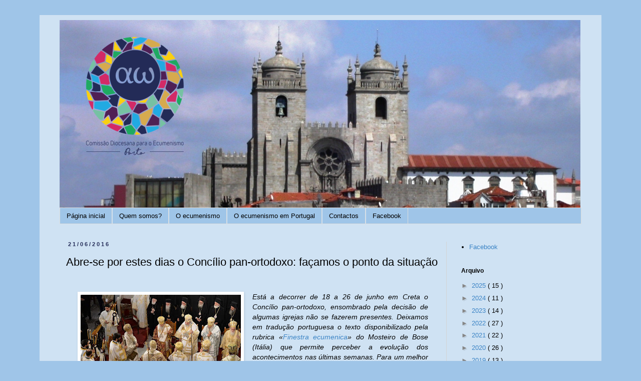

--- FILE ---
content_type: text/html; charset=UTF-8
request_url: https://ecumenismodioceseporto.blogspot.com/2016/06/esta-decorrer-de-18-26-de-junho-em.html
body_size: 18755
content:
<!DOCTYPE html>
<html class='v2' dir='ltr' xmlns='http://www.w3.org/1999/xhtml' xmlns:b='http://www.google.com/2005/gml/b' xmlns:data='http://www.google.com/2005/gml/data' xmlns:expr='http://www.google.com/2005/gml/expr'>
<head>
<link href='https://www.blogger.com/static/v1/widgets/4128112664-css_bundle_v2.css' rel='stylesheet' type='text/css'/>
<meta content='IE=EmulateIE7' http-equiv='X-UA-Compatible'/>
<meta content='width=1100' name='viewport'/>
<meta content='text/html; charset=UTF-8' http-equiv='Content-Type'/>
<meta content='blogger' name='generator'/>
<link href='https://ecumenismodioceseporto.blogspot.com/favicon.ico' rel='icon' type='image/x-icon'/>
<link href='http://ecumenismodioceseporto.blogspot.com/2016/06/esta-decorrer-de-18-26-de-junho-em.html' rel='canonical'/>
<link rel="alternate" type="application/atom+xml" title="Comissão Diocesana para o Ecumenismo - Porto - Atom" href="https://ecumenismodioceseporto.blogspot.com/feeds/posts/default" />
<link rel="alternate" type="application/rss+xml" title="Comissão Diocesana para o Ecumenismo - Porto - RSS" href="https://ecumenismodioceseporto.blogspot.com/feeds/posts/default?alt=rss" />
<link rel="service.post" type="application/atom+xml" title="Comissão Diocesana para o Ecumenismo - Porto - Atom" href="https://www.blogger.com/feeds/3010443392859833021/posts/default" />

<link rel="alternate" type="application/atom+xml" title="Comissão Diocesana para o Ecumenismo - Porto - Atom" href="https://ecumenismodioceseporto.blogspot.com/feeds/7644253602914026401/comments/default" />
<!--Can't find substitution for tag [blog.ieCssRetrofitLinks]-->
<link href='https://blogger.googleusercontent.com/img/b/R29vZ2xl/AVvXsEhmzabKGcUTRxadNXUYs0r-5sLRocMv7wa4vbS3uxk2ofar46eQcUAMlfhNnAPOmvLVo0DYqW0QdyXAyLbr_00hVjoja4ZUsGhywrz-ukReOYm-wf1AzID1yEkZnhEWGODWOkeW5LJyORg/s320/16_06_19_sinodo_ortodosso_celebrazione.jpg' rel='image_src'/>
<meta content='http://ecumenismodioceseporto.blogspot.com/2016/06/esta-decorrer-de-18-26-de-junho-em.html' property='og:url'/>
<meta content='Abre-se por estes dias o Concílio pan-ortodoxo: façamos o ponto da situação' property='og:title'/>
<meta content='    Está a decorrer de 18 a 26 de junho em Creta o Concílio pan-ortodoxo, ensombrado pela decisão de algumas igrejas não se fazerem presente...' property='og:description'/>
<meta content='https://blogger.googleusercontent.com/img/b/R29vZ2xl/AVvXsEhmzabKGcUTRxadNXUYs0r-5sLRocMv7wa4vbS3uxk2ofar46eQcUAMlfhNnAPOmvLVo0DYqW0QdyXAyLbr_00hVjoja4ZUsGhywrz-ukReOYm-wf1AzID1yEkZnhEWGODWOkeW5LJyORg/w1200-h630-p-k-no-nu/16_06_19_sinodo_ortodosso_celebrazione.jpg' property='og:image'/>
<title>
Comissão Diocesana para o Ecumenismo - Porto: Abre-se por estes dias o Concílio pan-ortodoxo: façamos o ponto da situação
</title>
<style id='page-skin-1' type='text/css'><!--
/*
-----------------------------------------------
Blogger Template Style
Name:     Simple
Designer: Josh Peterson
URL:      www.noaesthetic.com
----------------------------------------------- */
/* Variable definitions
====================
<Variable name="keycolor" description="Main Color" type="color" default="#66bbdd"/>
<Group description="Page Text" selector="body">
<Variable name="body.font" description="Font" type="font"
default="normal normal 12px Arial, Tahoma, Helvetica, FreeSans, sans-serif"/>
<Variable name="body.text.color" description="Text Color" type="color" default="#222222"/>
</Group>
<Group description="Backgrounds" selector=".body-fauxcolumns-outer">
<Variable name="body.background.color" description="Outer Background" type="color" default="#66bbdd"/>
<Variable name="content.background.color" description="Main Background" type="color" default="#ffffff"/>
<Variable name="header.background.color" description="Header Background" type="color" default="transparent"/>
</Group>
<Group description="Links" selector=".main-outer">
<Variable name="link.color" description="Link Color" type="color" default="#2288bb"/>
<Variable name="link.visited.color" description="Visited Color" type="color" default="#888888"/>
<Variable name="link.hover.color" description="Hover Color" type="color" default="#33aaff"/>
</Group>
<Group description="Blog Title" selector=".header h1">
<Variable name="header.font" description="Font" type="font"
default="normal normal 60px Arial, Tahoma, Helvetica, FreeSans, sans-serif"/>
<Variable name="header.text.color" description="Title Color" type="color" default="#3399bb" />
</Group>
<Group description="Blog Description" selector=".header .description">
<Variable name="description.text.color" description="Description Color" type="color"
default="#777777" />
</Group>
<Group description="Tabs Text" selector=".tabs-inner .widget li a">
<Variable name="tabs.font" description="Font" type="font"
default="normal normal 14px Arial, Tahoma, Helvetica, FreeSans, sans-serif"/>
<Variable name="tabs.text.color" description="Text Color" type="color" default="#999999"/>
<Variable name="tabs.selected.text.color" description="Selected Color" type="color" default="#000000"/>
</Group>
<Group description="Tabs Background" selector=".tabs-outer .PageList">
<Variable name="tabs.background.color" description="Background Color" type="color" default="#f5f5f5"/>
<Variable name="tabs.selected.background.color" description="Selected Color" type="color" default="#eeeeee"/>
</Group>
<Group description="Post Title" selector="h3.post-title, .comments h4">
<Variable name="post.title.font" description="Font" type="font"
default="normal normal 22px Arial, Tahoma, Helvetica, FreeSans, sans-serif"/>
</Group>
<Group description="Date Header" selector=".date-header">
<Variable name="date.header.color" description="Text Color" type="color"
default="#000000"/>
<Variable name="date.header.background.color" description="Background Color" type="color"
default="transparent"/>
<Variable name="date.header.font" description="Text Font" type="font"
default="normal bold 11px Arial, Tahoma, Helvetica, FreeSans, sans-serif"/>
<Variable name="date.header.padding" description="Date Header Padding" type="string" default="inherit"/>
<Variable name="date.header.letterspacing" description="Date Header Letter Spacing" type="string" default="inherit"/>
<Variable name="date.header.margin" description="Date Header Margin" type="string" default="inherit"/>
</Group>
<Group description="Post Footer" selector=".post-footer">
<Variable name="post.footer.text.color" description="Text Color" type="color" default="#666666"/>
<Variable name="post.footer.background.color" description="Background Color" type="color"
default="#f9f9f9"/>
<Variable name="post.footer.border.color" description="Shadow Color" type="color" default="#eeeeee"/>
</Group>
<Group description="Gadgets" selector="h2">
<Variable name="widget.title.font" description="Title Font" type="font"
default="normal bold 11px Arial, Tahoma, Helvetica, FreeSans, sans-serif"/>
<Variable name="widget.title.text.color" description="Title Color" type="color" default="#000000"/>
<Variable name="widget.alternate.text.color" description="Alternate Color" type="color" default="#999999"/>
</Group>
<Group description="Images" selector=".main-inner">
<Variable name="image.background.color" description="Background Color" type="color" default="#ffffff"/>
<Variable name="image.border.color" description="Border Color" type="color" default="#eeeeee"/>
<Variable name="image.text.color" description="Caption Text Color" type="color" default="#000000"/>
</Group>
<Group description="Accents" selector=".content-inner">
<Variable name="body.rule.color" description="Separator Line Color" type="color" default="#eeeeee"/>
<Variable name="tabs.border.color" description="Tabs Border Color" type="color" default="#d4d4d4"/>
</Group>
<Variable name="body.background" description="Body Background" type="background"
color="#9fc5e8" default="$(color) none repeat scroll top left"/>
<Variable name="body.background.override" description="Body Background Override" type="string" default=""/>
<Variable name="body.background.gradient.cap" description="Body Gradient Cap" type="url"
default="url(//www.blogblog.com/1kt/simple/gradients_light.png)"/>
<Variable name="body.background.gradient.tile" description="Body Gradient Tile" type="url"
default="url(//www.blogblog.com/1kt/simple/body_gradient_tile_light.png)"/>
<Variable name="content.background.color.selector" description="Content Background Color Selector" type="string" default=".content-inner"/>
<Variable name="content.padding" description="Content Padding" type="length" default="10px" min="0" max="100px"/>
<Variable name="content.padding.horizontal" description="Content Horizontal Padding" type="length" default="10px" min="0" max="100px"/>
<Variable name="content.shadow.spread" description="Content Shadow Spread" type="length" default="40px" min="0" max="100px"/>
<Variable name="content.shadow.spread.webkit" description="Content Shadow Spread (WebKit)" type="length" default="5px" min="0" max="100px"/>
<Variable name="content.shadow.spread.ie" description="Content Shadow Spread (IE)" type="length" default="10px" min="0" max="100px"/>
<Variable name="main.border.width" description="Main Border Width" type="length" default="0" min="0" max="10px"/>
<Variable name="header.background.gradient" description="Header Gradient" type="url" default="none"/>
<Variable name="header.shadow.offset.left" description="Header Shadow Offset Left" type="length" default="-1px" min="-50px" max="50px"/>
<Variable name="header.shadow.offset.top" description="Header Shadow Offset Top" type="length" default="-1px" min="-50px" max="50px"/>
<Variable name="header.shadow.spread" description="Header Shadow Spread" type="length" default="1px" min="0" max="100px"/>
<Variable name="header.padding" description="Header Padding" type="length" default="30px" min="0" max="100px"/>
<Variable name="header.border.size" description="Header Border Size" type="length" default="1px" min="0" max="10px"/>
<Variable name="header.bottom.border.size" description="Header Bottom Border Size" type="length" default="1px" min="0" max="10px"/>
<Variable name="header.border.horizontalsize" description="Header Horizontal Border Size" type="length" default="0" min="0" max="10px"/>
<Variable name="description.text.size" description="Description Text Size" type="string" default="140%"/>
<Variable name="tabs.margin.top" description="Tabs Margin Top" type="length" default="0" min="0" max="100px"/>
<Variable name="tabs.margin.side" description="Tabs Side Margin" type="length" default="30px" min="0" max="100px"/>
<Variable name="tabs.background.gradient" description="Tabs Background Gradient" type="url"
default="url(//www.blogblog.com/1kt/simple/gradients_light.png)"/>
<Variable name="tabs.border.width" description="Tabs Border Width" type="length" default="1px" min="0" max="10px"/>
<Variable name="tabs.bevel.border.width" description="Tabs Bevel Border Width" type="length" default="1px" min="0" max="10px"/>
<Variable name="post.margin.bottom" description="Post Bottom Margin" type="length" default="25px" min="0" max="100px"/>
<Variable name="image.border.small.size" description="Image Border Small Size" type="length" default="2px" min="0" max="10px"/>
<Variable name="image.border.large.size" description="Image Border Large Size" type="length" default="5px" min="0" max="10px"/>
<Variable name="page.width.selector" description="Page Width Selector" type="string" default=".region-inner"/>
<Variable name="page.width" description="Page Width" type="string" default="auto"/>
<Variable name="main.section.margin" description="Main Section Margin" type="length" default="15px" min="0" max="100px"/>
<Variable name="main.padding" description="Main Padding" type="length" default="15px" min="0" max="100px"/>
<Variable name="main.padding.top" description="Main Padding Top" type="length" default="30px" min="0" max="100px"/>
<Variable name="main.padding.bottom" description="Main Padding Bottom" type="length" default="30px" min="0" max="100px"/>
<Variable name="paging.background"
color="#cfe2f3"
description="Background of blog paging area" type="background"
default="transparent none no-repeat scroll top center"/>
<Variable name="footer.bevel" description="Bevel border length of footer" type="length" default="0" min="0" max="10px"/>
<Variable name="mobile.background.overlay" description="Mobile Background Overlay" type="string"
default="transparent none repeat scroll top left"/>
<Variable name="mobile.background.size" description="Mobile Background Size" type="string" default="auto"/>
<Variable name="mobile.button.color" description="Mobile Button Color" type="color" default="#ffffff" />
<Variable name="startSide" description="Side where text starts in blog language" type="automatic" default="left"/>
<Variable name="endSide" description="Side where text ends in blog language" type="automatic" default="right"/>
*/
/* Content
----------------------------------------------- */
body {
font: normal normal 13px 'Trebuchet MS', Trebuchet, sans-serif;
color: #000000;
background: #9fc5e8 none repeat scroll top left;
padding: 0 0 0 0;
}
html body .region-inner {
min-width: 0;
max-width: 100%;
width: auto;
}
h2 {
font-size: 22px;
}
a:link {
text-decoration:none;
color: #3d85c6;
}
a:visited {
text-decoration:none;
color: #a64d79;
}
a:hover {
text-decoration:underline;
color: #6b42b0;
}
.body-fauxcolumn-outer .fauxcolumn-inner {
background: transparent none repeat scroll top left;
_background-image: none;
}
.body-fauxcolumn-outer .cap-top {
position: absolute;
z-index: 1;
height: 400px;
width: 100%;
}
.body-fauxcolumn-outer .cap-top .cap-left {
width: 100%;
background: transparent none repeat-x scroll top left;
_background-image: none;
}
.content-outer {
-moz-box-shadow: 0 0 0 rgba(0, 0, 0, .15);
-webkit-box-shadow: 0 0 0 rgba(0, 0, 0, .15);
-goog-ms-box-shadow: 0 0 0 #333333;
box-shadow: 0 0 0 rgba(0, 0, 0, .15);
margin-bottom: 1px;
}
.content-inner {
padding: 10px 40px;
}
.content-inner {
background-color: #cfe2f3;
}
/* Header
----------------------------------------------- */
.header-outer {
background: rgba(0, 0, 0, 0) none repeat-x scroll 0 -400px;
_background-image: none;
}
.Header h1 {
font: normal normal 40px 'Trebuchet MS',Trebuchet,Verdana,sans-serif;
color: #000000;
text-shadow: 0 0 0 rgba(0, 0, 0, .2);
}
.Header h1 a {
color: #000000;
}
.Header .description {
font-size: 18px;
color: #20124d;
}
.header-inner .Header .titlewrapper {
padding: 22px 0;
}
.header-inner .Header .descriptionwrapper {
padding: 0 0;
}
/* Tabs
----------------------------------------------- */
.tabs-inner .section:first-child {
border-top: 0 solid #dddddd;
}
.tabs-inner .section:first-child ul {
margin-top: -1px;
border-top: 1px solid #dddddd;
border-left: 1px solid #dddddd;
border-right: 1px solid #dddddd;
}
.tabs-inner .widget ul {
background: #9fc5e8 none repeat-x scroll 0 -800px;
_background-image: none;
border-bottom: 1px solid #dddddd;
margin-top: 0;
margin-left: -30px;
margin-right: -30px;
}
.tabs-inner .widget li a {
display: inline-block;
padding: .6em 1em;
font: normal normal 13px 'Trebuchet MS', Trebuchet, sans-serif;
color: #000000;
border-left: 1px solid #cfe2f3;
border-right: 1px solid #dddddd;
}
.tabs-inner .widget li:first-child a {
border-left: none;
}
.tabs-inner .widget li.selected a, .tabs-inner .widget li a:hover {
color: #000000;
background-color: #cfe2f3;
text-decoration: none;
}
/* Columns
----------------------------------------------- */
.main-outer {
border-top: 0 solid #d4d4d4;
}
.fauxcolumn-left-outer .fauxcolumn-inner {
border-right: 1px solid #d4d4d4;
}
.fauxcolumn-right-outer .fauxcolumn-inner {
border-left: 1px solid #d4d4d4;
}
/* Headings
----------------------------------------------- */
div.widget > h2,
div.widget h2.title {
margin: 0 0 1em 0;
font: normal bold 12px 'Trebuchet MS', Trebuchet, sans-serif;
color: #000000;
}
/* Widgets
----------------------------------------------- */
.widget .zippy {
color: #868686;
text-shadow: 2px 2px 1px rgba(0, 0, 0, .1);
}
.widget .popular-posts ul {
list-style: none;
}
/* Posts
----------------------------------------------- */
h2.date-header {
font: normal bold 11px 'Trebuchet MS', Trebuchet, sans-serif;
}
.date-header span {
background-color: rgba(0, 0, 0, 0);
color: #252d59;
padding: 0.4em;
letter-spacing: 3px;
margin: inherit;
}
.main-inner {
padding-top: 35px;
padding-bottom: 65px;
}
.main-inner .column-center-inner {
padding: 0 0;
}
.main-inner .column-center-inner .section {
margin: 0 1em;
}
.post {
margin: 0 0 45px 0;
}
h3.post-title, .comments h4 {
font: normal normal 22px 'Trebuchet MS', Trebuchet, sans-serif;
margin: .75em 0 0;
}
.post-body {
font-size: 110%;
line-height: 1.4;
position: relative;
}
.post-body img, .post-body .tr-caption-container, .Profile img, .Image img,
.BlogList .item-thumbnail img {
padding: 2px;
background: #ffffff;
border: 1px solid #ffffff;
-moz-box-shadow: 1px 1px 5px rgba(0, 0, 0, .1);
-webkit-box-shadow: 1px 1px 5px rgba(0, 0, 0, .1);
box-shadow: 1px 1px 5px rgba(0, 0, 0, .1);
}
.post-body img, .post-body .tr-caption-container {
padding: 5px;
}
.post-body .tr-caption-container {
color: #000000;
}
.post-body .tr-caption-container img {
padding: 0;
background: transparent;
border: none;
-moz-box-shadow: 0 0 0 rgba(0, 0, 0, .1);
-webkit-box-shadow: 0 0 0 rgba(0, 0, 0, .1);
box-shadow: 0 0 0 rgba(0, 0, 0, .1);
}
.post-header {
margin: 0 0 1.5em;
line-height: 1.6;
font-size: 90%;
}
.post-footer {
margin: 20px -2px 0;
padding: 5px 10px;
color: #000000;
background-color: #f2f2f2;
border-bottom: 1px solid #e7e7e7;
line-height: 1.6;
font-size: 90%;
}
#comments .comment-author {
padding-top: 1.5em;
border-top: 1px solid #d4d4d4;
background-position: 0 1.5em;
}
#comments .comment-author:first-child {
padding-top: 0;
border-top: none;
}
.avatar-image-container {
margin: .2em 0 0;
}
#comments .avatar-image-container img {
border: 1px solid #ffffff;
}
/* Comments
----------------------------------------------- */
.comments .comments-content .icon.blog-author {
background-repeat: no-repeat;
background-image: url([data-uri]);
}
.comments .comments-content .loadmore a {
border-top: 1px solid #868686;
border-bottom: 1px solid #868686;
}
.comments .comment-thread.inline-thread {
background-color: #f2f2f2;
}
.comments .continue {
border-top: 2px solid #868686;
}
/* Accents
---------------------------------------------- */
.section-columns td.columns-cell {
border-left: 1px solid #d4d4d4;
}
.blog-pager {
background: transparent url(//www.blogblog.com/1kt/simple/paging_dot.png) repeat-x scroll top center;
}
.blog-pager-older-link, .home-link,
.blog-pager-newer-link {
background-color: #cfe2f3;
padding: 5px;
}
.footer-outer {
border-top: 1px dashed #bbbbbb;
}
/* Mobile
----------------------------------------------- */
body.mobile  {
background-size: auto;
}
.mobile .body-fauxcolumn-outer {
background: transparent none repeat scroll top left;
}
.mobile .body-fauxcolumn-outer .cap-top {
background-size: 100% auto;
}
.mobile .content-outer {
-webkit-box-shadow: 0 0 3px rgba(0, 0, 0, .15);
box-shadow: 0 0 3px rgba(0, 0, 0, .15);
}
.mobile .tabs-inner .widget ul {
margin-left: 0;
margin-right: 0;
}
.mobile .post {
margin: 0;
}
.mobile .main-inner .column-center-inner .section {
margin: 0;
}
.mobile .date-header span {
padding: 0.1em 10px;
margin: 0 -10px;
}
.mobile h3.post-title {
margin: 0;
}
.mobile .blog-pager {
background: transparent none no-repeat scroll top center;
}
.mobile .footer-outer {
border-top: none;
}
.mobile .main-inner, .mobile .footer-inner {
background-color: #cfe2f3;
}
.mobile-index-contents {
color: #000000;
}
.mobile-link-button {
background-color: #3d85c6;
}
.mobile-link-button a:link, .mobile-link-button a:visited {
color: #ffffff;
}
.mobile .tabs-inner .section:first-child {
border-top: none;
}
.mobile .tabs-inner .PageList .widget-content {
background-color: #cfe2f3;
color: #000000;
border-top: 1px solid #dddddd;
border-bottom: 1px solid #dddddd;
}
.mobile .tabs-inner .PageList .widget-content .pagelist-arrow {
border-left: 1px solid #dddddd;
}

--></style>
<style id='template-skin-1' type='text/css'><!--
body {
min-width: 1122px;
}
.content-outer, .content-fauxcolumn-outer, .region-inner {
min-width: 1122px;
max-width: 1122px;
_width: 1122px;
}
.main-inner .columns {
padding-left: 0px;
padding-right: 270px;
}
.main-inner .fauxcolumn-center-outer {
left: 0px;
right: 270px;
/* IE6 does not respect left and right together */
_width: expression(this.parentNode.offsetWidth -
parseInt("0px") -
parseInt("270px") + 'px');
}
.main-inner .fauxcolumn-left-outer {
width: 0px;
}
.main-inner .fauxcolumn-right-outer {
width: 270px;
}
.main-inner .column-left-outer {
width: 0px;
right: 100%;
margin-left: -0px;
}
.main-inner .column-right-outer {
width: 270px;
margin-right: -270px;
}
#layout {
min-width: 0;
}
#layout .content-outer {
min-width: 0;
width: 800px;
}
#layout .region-inner {
min-width: 0;
width: auto;
}
--></style>
<link href='https://www.blogger.com/dyn-css/authorization.css?targetBlogID=3010443392859833021&amp;zx=41e59d1c-90b2-43c0-9d8b-13af7d266d7c' media='none' onload='if(media!=&#39;all&#39;)media=&#39;all&#39;' rel='stylesheet'/><noscript><link href='https://www.blogger.com/dyn-css/authorization.css?targetBlogID=3010443392859833021&amp;zx=41e59d1c-90b2-43c0-9d8b-13af7d266d7c' rel='stylesheet'/></noscript>
<meta name='google-adsense-platform-account' content='ca-host-pub-1556223355139109'/>
<meta name='google-adsense-platform-domain' content='blogspot.com'/>

</head>
<body class='loading'>
<div class='navbar no-items section' id='navbar'>
</div>
<div class='body-fauxcolumns'>
<div class='fauxcolumn-outer body-fauxcolumn-outer'>
<div class='cap-top'>
<div class='cap-left'></div>
<div class='cap-right'></div>
</div>
<div class='fauxborder-left'>
<div class='fauxborder-right'></div>
<div class='fauxcolumn-inner'>
</div>
</div>
<div class='cap-bottom'>
<div class='cap-left'></div>
<div class='cap-right'></div>
</div>
</div>
</div>
<div class='content'>
<div class='content-fauxcolumns'>
<div class='fauxcolumn-outer content-fauxcolumn-outer'>
<div class='cap-top'>
<div class='cap-left'></div>
<div class='cap-right'></div>
</div>
<div class='fauxborder-left'>
<div class='fauxborder-right'></div>
<div class='fauxcolumn-inner'>
</div>
</div>
<div class='cap-bottom'>
<div class='cap-left'></div>
<div class='cap-right'></div>
</div>
</div>
</div>
<div class='content-outer'>
<div class='content-cap-top cap-top'>
<div class='cap-left'></div>
<div class='cap-right'></div>
</div>
<div class='fauxborder-left content-fauxborder-left'>
<div class='fauxborder-right content-fauxborder-right'></div>
<div class='content-inner'>
<header>
<div class='header-outer'>
<div class='header-cap-top cap-top'>
<div class='cap-left'></div>
<div class='cap-right'></div>
</div>
<div class='fauxborder-left header-fauxborder-left'>
<div class='fauxborder-right header-fauxborder-right'></div>
<div class='region-inner header-inner'>
<div class='header section' id='header'><div class='widget Header' data-version='1' id='Header1'>
<div id='header-inner'>
<a href='https://ecumenismodioceseporto.blogspot.com/' style='display: block'>
<img alt='Comissão Diocesana para o Ecumenismo - Porto' height='375px; ' id='Header1_headerimg' src='https://blogger.googleusercontent.com/img/b/R29vZ2xl/AVvXsEgCpokwIJZL5CMtQeL_7Y8Lvjzrw10IOoJ9sjM9VBIFWnZ9LusVw1UYo1CspXZX1GMQLk-6Q71NBvx-rsV23FFh0bmmrGyy6jJwNmuuE3XQFZ-YHJx7BDhtbXsBPeA3_juELEjHO_qjBCs/s1600/banner_em+uso.png' style='display: block' width='1040px; '/>
</a>
</div>
</div></div>
</div>
</div>
<div class='header-cap-bottom cap-bottom'>
<div class='cap-left'></div>
<div class='cap-right'></div>
</div>
</div>
</header>
<div class='tabs-outer'>
<div class='tabs-cap-top cap-top'>
<div class='cap-left'></div>
<div class='cap-right'></div>
</div>
<div class='fauxborder-left tabs-fauxborder-left'>
<div class='fauxborder-right tabs-fauxborder-right'></div>
<div class='region-inner tabs-inner'>
<div class='tabs section' id='crosscol'><div class='widget PageList' data-version='1' id='PageList2'>
<h2>
Páginas
</h2>
<div class='widget-content'>
<ul>
<li>
<a href='https://ecumenismodioceseporto.blogspot.com/'>
Página inicial
</a>
</li>
<li>
<a href='https://ecumenismodioceseporto.blogspot.com/p/quem-somos.html'>
Quem somos?
</a>
</li>
<li>
<a href='https://ecumenismodioceseporto.blogspot.com/p/o-que-e-o-ecumenismo.html'>
O ecumenismo
</a>
</li>
<li>
<a href='https://ecumenismodioceseporto.blogspot.com/p/o-ecumenismo-em-portugal.html'>
O ecumenismo em Portugal
</a>
</li>
<li>
<a href='https://ecumenismodioceseporto.blogspot.com/p/contactos.html'>
Contactos
</a>
</li>
<li>
<a href='https://www.facebook.com/ecumenismodioceseporto'>
Facebook
</a>
</li>
</ul>
<div class='clear'></div>
</div>
</div></div>
<div class='tabs no-items section' id='crosscol-overflow'></div>
</div>
</div>
<div class='tabs-cap-bottom cap-bottom'>
<div class='cap-left'></div>
<div class='cap-right'></div>
</div>
</div>
<div class='main-outer'>
<div class='main-cap-top cap-top'>
<div class='cap-left'></div>
<div class='cap-right'></div>
</div>
<div class='fauxborder-left main-fauxborder-left'>
<div class='fauxborder-right main-fauxborder-right'></div>
<div class='region-inner main-inner'>
<div class='columns fauxcolumns'>
<div class='fauxcolumn-outer fauxcolumn-center-outer'>
<div class='cap-top'>
<div class='cap-left'></div>
<div class='cap-right'></div>
</div>
<div class='fauxborder-left'>
<div class='fauxborder-right'></div>
<div class='fauxcolumn-inner'>
</div>
</div>
<div class='cap-bottom'>
<div class='cap-left'></div>
<div class='cap-right'></div>
</div>
</div>
<div class='fauxcolumn-outer fauxcolumn-left-outer'>
<div class='cap-top'>
<div class='cap-left'></div>
<div class='cap-right'></div>
</div>
<div class='fauxborder-left'>
<div class='fauxborder-right'></div>
<div class='fauxcolumn-inner'>
</div>
</div>
<div class='cap-bottom'>
<div class='cap-left'></div>
<div class='cap-right'></div>
</div>
</div>
<div class='fauxcolumn-outer fauxcolumn-right-outer'>
<div class='cap-top'>
<div class='cap-left'></div>
<div class='cap-right'></div>
</div>
<div class='fauxborder-left'>
<div class='fauxborder-right'></div>
<div class='fauxcolumn-inner'>
</div>
</div>
<div class='cap-bottom'>
<div class='cap-left'></div>
<div class='cap-right'></div>
</div>
</div>
<!-- corrects IE6 width calculation -->
<div class='columns-inner'>
<div class='column-center-outer'>
<div class='column-center-inner'>
<div class='main section' id='main'><div class='widget Blog' data-version='1' id='Blog1'>
<div class='blog-posts hfeed'>

                                        <div class="date-outer">
                                      
<h2 class='date-header'>
<span>
21/06/2016
</span>
</h2>

                                        <div class="date-posts">
                                      
<div class='post-outer'>
<div class='post hentry'>
<a name='7644253602914026401'></a>
<h3 class='post-title entry-title'>
Abre-se por estes dias o Concílio pan-ortodoxo: façamos o ponto da situação
</h3>
<div class='post-header'>
<div class='post-header-line-1'></div>
</div>
<div class='post-body entry-content' id='post-body-7644253602914026401'>
<div class="_2cuy _3dgx _2vxa" style="box-sizing: border-box; direction: ltr; margin: 0px auto 28px; width: 700px; word-wrap: break-word;">
<div class="separator" style="clear: both; color: #1d2129; font-family: georgia, serif; font-size: 17px; line-height: 28px; text-align: center; white-space: pre-wrap;">
<a href="https://blogger.googleusercontent.com/img/b/R29vZ2xl/AVvXsEhmzabKGcUTRxadNXUYs0r-5sLRocMv7wa4vbS3uxk2ofar46eQcUAMlfhNnAPOmvLVo0DYqW0QdyXAyLbr_00hVjoja4ZUsGhywrz-ukReOYm-wf1AzID1yEkZnhEWGODWOkeW5LJyORg/s1600/16_06_19_sinodo_ortodosso_celebrazione.jpg" imageanchor="1" style="clear: left; float: left; margin-bottom: 1em; margin-right: 1em;"><img border="0" height="160" src="https://blogger.googleusercontent.com/img/b/R29vZ2xl/AVvXsEhmzabKGcUTRxadNXUYs0r-5sLRocMv7wa4vbS3uxk2ofar46eQcUAMlfhNnAPOmvLVo0DYqW0QdyXAyLbr_00hVjoja4ZUsGhywrz-ukReOYm-wf1AzID1yEkZnhEWGODWOkeW5LJyORg/s320/16_06_19_sinodo_ortodosso_celebrazione.jpg" width="320" /></a></div>
<div style="text-align: justify;">
<i>Está a decorrer de 18 a 26 de junho em Creta o Concílio pan-ortodoxo, ensombrado pela decisão de algumas igrejas não se fazerem presentes. Deixamos em tradução portuguesa o texto disponibilizado pela rubrica &#171;<a href="http://l.facebook.com/l.php?u=http%3A%2F%2Fwww.monasterodibose.it%2Fcomunita%2Ffinestra-ecumenica%2F10554-si-apre-in-questi-giorni-il-concilio-panortodosso-facciamo-il-punto&amp;h=nAQFfrihG&amp;s=1">Finestra ecumenica</a>&#187; do Mosteiro de Bose (Itália) que permite perceber a evolução dos acontecimentos nas últimas semanas. Para um melhor conhecimento da preparação do concílio remetemos para um <a href="https://www.facebook.com/notes/comiss%C3%A3o-ecum%C3%A9nica-diocesana-do-porto/a-18-de-junho-abrir-se-%C3%A1-em-creta-o-grande-s%C3%ADnodo-pan-ortodoxo/604691583039813">outro texto</a> da mesma rubrica que anteriormente traduzimos</i>.</div>
<div style="text-align: justify;">
<div style="text-align: justify;">
<i><i><br /></i></i></div>
</div>
<i>
</i>
<br />
<div style="text-align: justify;">
<div style="text-align: justify;">
Como anunciamos no primeiro número desta &#171;Finestra ecumenica&#187;, abriu-se por estes dias o &#171;santo e grande concílio da Igreja ortodoxa&#187;, acontecimento histórico em preparação há mais de 50 anos e <a href="https://www.facebook.com/l.php?u=https%3A%2F%2Fwww.orthodoxcouncil.org%2Fpreparation-of-a-council-a-history&amp;h=yAQF0ADNF&amp;s=1">a primeira convocação conciliar respeitante a toda a Igreja ortodoxa</a> desde há cerca de 1200 anos.</div>
</div>
<div style="text-align: justify;">
Como notávamos, após a sua convocação em janeiro de 2016, com o consenso de todas as igrejas ortodoxas (convocação formalizada pela <a href="http://www.ec-patr.org/docdisplay.php?lang=gr&amp;id=2140&amp;tla=it">encíclica do patriarca ecuménico saída a 20 de março de 2016</a>), os documentos conciliares preparatórios sobre <a href="https://www.facebook.com/l.php?u=https%3A%2F%2Fwww.holycouncil.org%2Fhome&amp;h=BAQHQD_0S&amp;s=1">seis assuntos na agenda</a>&nbsp;[<a href="http://www.monasterodibose.it/images/comunita/notizie/notizie_finestra_dialogo/16_06_19_DOCUMENTI_SinodoPanortodosso_IT.pdf">documentos traduzidos em italiano</a>] começaram a circular nas várias igrejas, suscitando várias discussões e reações. Discussões muito construtivas, através da <a href="http://panorthodoxcemes.blogspot.pt/2016/05/some-comments-on-mission-document-by.html">organização de numerosos congressos de estudo e fóruns de confronto</a>, mas também, muito depressa, discussões acesas e polémicas, no contexto das franjas mais conservadoras presentes em cada igreja ortodoxa, que fizeram sentir cada vez mais a sua voz (também através de um hábil uso dos meios de comunicação social).</div>
<div style="text-align: justify;">
Durante alguns meses, contudo, a situação permaneceu substancialmente circunscrita: as discussões e as polémicas, com efeito, não superaram as fronteiras de cada igreja nacional, nem pareciam colocar em dúvida a decisão comum da convocação conciliar. Um problema à parte era representado pelo complexo contencioso canónico (em curso já há anos) entre o Patriarcado de Antioquia e o Patriarcado de Jerusalém pela jurisdição do Qatar: apesar desta tensão se manter inalterada, parecia também perfilar-se, com a mediação das outras igrejas e em particular do Patriarcado ecuménico, a possibilidade de um &#8220;congelamento&#8221; temporário desta questão que permitisse pelo menos a celebração do concílio, na esperança de que o problema, concluída a assembleia, pudesse ser resolvido de modo definitivo.</div>
<div style="text-align: justify;">
De modo imprevisto e, para um observador externo, um tanto inexplicável, a situação precipitou-se no fim do mês de maio e as polémicas em torno dos documentos começaram a assumir tons cada vez mais dramáticos. &#171;Os metros finais da maratona pré-conciliar &#8211; <a href="http://panorthodoxcemes.blogspot.pt/2016/06/as-pan-orthodox-council-approaches_14.html">disse com eficácia um comentador</a> &#8211;, que as igrejas ortodoxas percorreram durante mais de cinquenta anos, transformaram-se num drama intenso. Quando a corrida se torna um <i>sprint</i> há a possibilidade dos corredores colapsarem imediatamente antes da linha de chegada ou decidirem regressar à posição a partir da qual se iniciara a corrida&#187;.</div>
<div style="text-align: justify;">
Mas o que é que aconteceu?</div>
<div style="text-align: justify;">
Prescindamos de elencar as polémicas particulares, mesmo aquelas que tiveram muitos ecos nos meios de comunicação social, mas que de facto não contradisseram na substância a obediência à vontade de uma participação comum no concílio (por ex., os pronunciamentos de alguns metropolitas do sínodo da Grécia e da <a href="http://l.facebook.com/l.php?u=http%3A%2F%2Fwww.pravoslavie.ru%2Fenglish%2Fprint93943.htm&amp;h=IAQHs7Oqk&amp;s=1">sinaxe extraordinária dos hegúmenos do Monte Atos</a>).</div>
<div style="text-align: justify;">
Os acontecimentos mais preocupantes iniciaram-se a 1 de junho, quando o <a href="http://l.facebook.com/l.php?u=http%3A%2F%2Fwww.pravoslavie.ru%2Fenglish%2F93882.htm&amp;h=gAQFFL_5Z&amp;s=1">Sínodo da Igreja da Bulgária</a> pediu formalmente o adiamento do concílio, fazendo saber que não participaria na assembleia na data fixada. O motivo? A ausência da agenda do concílio de temas considerados essenciais, a falta de consenso acerca de alguns documentos (a alusão dirige-se sobretudo, ainda que não exclusivamente, ao documento sobre &#171;<a href="https://www.facebook.com/l.php?u=https%3A%2F%2Fwww.holycouncil.org%2F-%2Frest-of-christian-world%3FinheritRedirect%3Dtrue%26redirect%3D%252Fhome%26_101_INSTANCE_VA0WE2pZ4Y0I_languageId%3Den_US&amp;h=fAQHoG372&amp;s=1">As relações da Igreja ortodoxa com o resto mundo cristão</a>&#187;) e o regulamento do concílio considerado demasiado vinculante e pouco &#171;sinodal&#187;, juntamente a outras objeções de ordem menor.</div>
<div style="text-align: justify;">
Nos dias sucessivos seguiram-se declarações substancialmente semelhantes por parte dos sínodos das igrejas da Geórgia e da Sérvia que pediam igualmente o adiamento do concílio (<a href="http://l.facebook.com/l.php?u=http%3A%2F%2Fwww.spc.rs%2Feng%2Fcommunique_12&amp;h=HAQEl6Oq0&amp;s=1">esta última sem renunciar a tomar parte</a>).</div>
<div style="text-align: justify;">
Entretanto o <a href="http://l.facebook.com/l.php?u=http%3A%2F%2Fantiochpatriarchate.org%2Fen%2Fpage%2Fstatement-of-the-secretariat-of-the-antiochian-holy-synod-on-the-6th-of-june-2016%2F1436%2F&amp;h=5AQHwk4H9&amp;s=1">Sínodo do Patriarcado de Antioquia</a>, considerando que não havia margem para uma solução da sua pendência canónica e, portanto, para restabelecer a comunhão eucarística com a Igreja de Jerusalém, declarou que não podia participar no concílio. Note-se, porém, que a posição da Igreja de Antioquia não se assemelha à das outras igrejas contrárias ao concílio: enquanto estas últimas (dizemo-lo de modo um pouco superficial) temem que do concílio possam emergir novidades e mudanças inaceitáveis, a Igreja de Antioquia é conhecida há muito pelas suas posições avançadas, tanto sobre o tema do diálogo ecuménico e inter-religioso, como sobre o dos direitos humanos e, em geral, da relação com a sociedade contemporânea.</div>
<div style="text-align: justify;">
Neste contexto extremamente tenso, a posição do Patriarcado de Moscovo permaneceu incerta até ao último momento. Num primeiro momento o seu sínodo pediu formalmente ao Patriarcado ecuménico que convocasse com urgência uma sinaxe inter-ortodoxa, antes de 10 de junho, com o objetivo de encontrar uma convergência com as igrejas que tinham manifestado a própria contrariedade; convergência considerada indispensável para o desenvolvimento do concílio.</div>
<div style="text-align: justify;">
O Patriarcado ecuménico, depois de uma sessão extraordinária do seu sínodo permanente, a 6 de junho, manifestando surpresa pelas posições das igrejas irmãs, respondeu que &#171;<a href="http://l.facebook.com/l.php?u=http%3A%2F%2Fwww.ortodossia.it%2Fw%2Findex.php%3Foption%3Dcom_content%26view%3Darticle%26id%3D2230%253Acomunicato3%26catid%3D17%253Adocumenti%26Itemid%3D164%26lang%3Dit&amp;h=7AQEayJOI&amp;s=1">não subsiste nenhum quadro normativo para uma revisão do procedimento sinodal iniciado</a>&#187;.</div>
<div style="text-align: justify;">
Constantinopla declara assim que não tem competências suficientes para interromper o processo sinodal iniciado por vontade comum de todas as igrejas ortodoxas: o Patriarca ecuménico não tem poder de tomar decisões unilaterais (apesar das acusações de &#171;papismo&#187; que alguns lhe dirigem, o seu papel na Igreja ortodoxa não é comparável ao do papa na Igreja católica).</div>
<div style="text-align: justify;">
Estando assim as coisas, o <a href="https://www.facebook.com/l.php?u=https%3A%2F%2Fmospat.ru%2Fen%2F2016%2F06%2F13%2Fnews132897%2F&amp;h=QAQHeFLa2&amp;s=1">Sínodo do Patriarcado de Moscovo</a>, a 13 de junho, também pediu por via oficial o protelamento do concílio, constatando a impossibilidade de se alcançarem posições convergentes e a defeção de numerosas igrejas ortodoxas: o concílio &#8211; diz-se &#8211; deve exprimir a unidade pan-ortodoxa e não admite divisões; se há divisões, quer dizer que o concílio é prematuro e é necessário prolongar o período preparatório. Além disso, Moscovo levanta reservas ao sistema representativo adotado e deseja que o futuro concílio conte com a participação de todo o corpo episcopal da Igreja ortodoxa e não apenas de uma parte dele.</div>
<div style="text-align: justify;">
A unidade ortodoxa nesta altura parece ameaçada e muitos perguntam-se pelo que pode acontecer. O concílio é ainda realístico nestas condições? Os seus defensores insistem em repetir com convicção que o único espaço em que a unidade poder ser procurada e alcançada é precisamente o concílio. Não há outros. Como diz um <a href="https://www.facebook.com/l.php?u=https%3A%2F%2Fwww.orthodoxcouncil.org%2F-%2Fchurch-of-albania-the-convocation-of-the-holy-and-great-synod-of-orthodoxy-is-a-necessity%3FinheritRedirect%3Dtrue&amp;h=CAQGoYbHC&amp;s=1">pronunciamento da Igreja da Albânia</a>: &#171;É evidente que os problemas são tantos. Exatamente por isso deve celebrar-se o grande e santo sínodo. É impossível resolver todos os problemas, mas pelo menos alguns serão enfrentados. Pouco é melhor do que nada&#8230; O adiamento ferirá profundamente a autoridade internacional da Igreja ortodoxa&#187;. Além disso, a unidade não deve ser considerada como um pressuposto de partida, mas como uma meta para que tender: os concílios fazem-se, sempre se fizeram para procurar a unidade, não apenas para manifestar a unidade já existente. As divisões existentes não são subvalorizadas, nem tampouco exageradas.</div>
<div style="text-align: justify;">
Mas surge espontânea uma pergunta: dada a não participação de algumas igrejas, que valor canónico/normativo poderá ter este concílio? Continuará a ser um concílio &#8220;pan-ortodoxo&#8221;, mesmo sem a participação de todos?</div>
<div style="text-align: justify;">
O Patriarcado de Moscovo e as outras igrejas que partilham das suas posições afirmam que a validade do concílio está ligada à participação de todas as igrejas (a ideia deriva do princípio de unanimidade que o regulamento prevê como condição para a aprovação de todas as decisões conciliares) e que, portanto, as decisões tomadas por um concílio em que algumas igrejas estão ausentes simplesmente não têm valor.</div>
<div style="text-align: justify;">
O Patriarcado de Constantinopla, por seu lado, faz notar que o concílio foi querido e convocado unanimemente pelos primazes de todas as igrejas ortodoxas reunidos numa sinaxe em Genebra em janeiro deste ano, e que <a href="https://www.facebook.com/l.php?u=https%3A%2F%2Fwww.youtube.com%2Fwatch%3Fv%3DwyPOpuN8ZJA&amp;h=ZAQH3cwD6&amp;s=1">permanece como tal válido e &#8220;pan-ortodoxo&#8221;</a>, e assim serão as suas decisões, mesmo se &#8211; graças à sua escolha &#8211; algumas das igrejas convocadas não estão presentes. As igrejas ausentes, na medida em que se abstêm de participar no concílio e de fazer ouvir a própria voz, não podem constituir um veto a respeito das decisões conciliares. De resto &#8211; note-se ainda &#8211; nos grandes concílios ecuménicos do passado também nunca estiveram representadas todas as igrejas da cristandade. Em todo o caso, a verdadeira história eclesial de um concílio começa sempre a partir do momento da sua conclusão: o modo como este concílio será considerado dependerá da receção que terá na consciência e na vida eclesial de toda a ortodoxia. Ninguém pode dizê-lo antecipadamente.</div>
<div style="text-align: justify;">
Há poucos dias, a 11 de junho, um grupo de mais de mil intelectuais ortodoxos lançaram um apelo extremo à unidade, enviando aos chefes de todas as igrejas ortodoxas&nbsp;<a href="https://www.facebook.com/l.php?u=https%3A%2F%2Fwww.orthodoxcouncil.org%2F-%2F1-000-orthodox-scholars-urge-the-council-to-be-held-in-june-2016%3FinheritRedirect%3Dtrue%26redirect%3D%252F&amp;h=KAQFoX-pv&amp;s=1">uma carta aberta</a> pela qual se pede que se avance no caminho conciliar: &#171;Enquanto os olhos do mundo inteiro estão voltados para a Igreja ortodoxa, nós suplicamos a todos os nossos chefes que escutem o apelo do Espírito à unidade conciliar&#187;.</div>
<div style="text-align: justify;">
Mas um leitor ingénuo, neste momento, poderia avançar com uma pergunta simples: porque toda esta situação? Porque é que um concílio, que por definição procura a unidade (o seu mote é: &#171;Chamei todos à unidade&#187;), suscita tantas divisões?</div>
<div style="text-align: justify;">
Não nos compete aqui, como fizeram outros nestes dias nos meios de comunicação social, arriscar juízos ou tentar leituras históricas e políticas (ou até geopolíticas) para explicar os mecanismos difíceis que conduziram a esta situação complexa, nem avançar hipóteses prematuras sobre o modo como o concílio poderá ser uma ocasião de paz e de unidade, e não de ulterior divisão.</div>
<div style="text-align: justify;">
O Patriarca Kirill, numa <a href="https://www.facebook.com/l.php?u=https%3A%2F%2Fmospat.ru%2Fen%2F2016%2F06%2F17%2Fnews133068%2F&amp;h=4AQGgC-HQ&amp;s=1">carta enviada aos chefes das igrejas reunidas em Creta</a>, deseja: &#171;Não nos perturbe o facto da disparidade de opiniões das igrejas irmãs acerca da convocação do Santo e Grande Concílio&#8230; Não podemos permitir-nos que elas enfraqueçam a unidade querida por Deus, nem que as deixemos degenerar num conflito intraeclesial que introduza a divisão e a perturbação entre nós&#187;.</div>
<div style="text-align: justify;">
Queremos fazer nossas também as palavras sábias e equilibradas do arquidiácono do Trono Ecuménico John Chryssaygis: &#171;Quando os membros de uma família ficaram isolados durante um tempo longo &#8211; no caso das igrejas ortodoxas autocéfalas, durante séculos &#8211; <a href="https://www.facebook.com/l.php?u=https%3A%2F%2Fwww.youtube.com%2Fwatch%3Fannotation_id%3Dannotation_8494359%26feature%3Div%26src_vid%3D6mfsSybDI4s%26v%3Dkx628Kytodw&amp;h=VAQEXcQSP&amp;s=1">é natural que o medo e a incerteza ensombrem a possibilidade de conversação</a>&#187;; mas isto, sob outro ponto de vista, constitui também &#171;a grandeza e beleza deste acontecimento. É como quando observamos alguém que dá os primeiros passos: podemos sorrir pelo embaraço, mas <a href="http://l.facebook.com/l.php?u=http%3A%2F%2Forthodoxie.com%2Finterview-de-larchidiacre-jean-chrysavghis-directeur-du-bureau-de-presse-du-patriarcat-oecumenique-pour-le-saint-et-grand-concile-au-sujet-de-labsence-de-leglise-orthodoxe%2F&amp;h=QAQHeFLa2&amp;s=1">continuamos a admirar a coragem e a determinação do seu esforço</a>&#187;.</div>
<div style="text-align: justify;">
Não devemos, pois, só abstermo-nos de julgar, mas o nosso olhar tem de poder transformar-se de olhar de juízo em olhar de admiração sincera, porque todo o esforço que os nossos irmãos ortodoxos estão a fazer não é mais do que &#171;o esforço da caridade&#187; (κόπος της αγάπης 1 Ts 1, 3), de que fala o apóstolo. E a caridade tem sempre um alto preço.&nbsp;</div>
<div style="text-align: justify;">
O concílio de Creta é, pois, uma ocasião preciosa, um autêntico καιρός, ainda que seja talvez apenas o primeiro passo de um longo processo conciliar (de resto nos concílios antigos não era normal que um único acontecimento conciliar se desenvolvesse em mais sessões sucessivas? Não aconteceu também assim no Vaticano II e em tantos outros concílios ocidentais?). Para além das decisões que forem tomadas e dos documentos que forem aprovados, será importante o concílio enquanto tal, e será verdadeiramente &#171;grande e santo&#187; na medida em que se tornar uma ocasião de comunhão, uma ocasião para &#171;olhar na cara&#187; e &#171;deixar desarmar&#187; (para usar duas expressões caras ao Patriarca Atenágoras) um acontecimento que, &#171;fugindo da mão&#187; (por assim dizer) de cada autor humano, deixará espaço ao Deus da paz e da comunhão.</div>
<div style="text-align: justify;">
Neste Espírito, consideramos que a única atitude justa e evangélica para os cristãos que olham do exterior (mas com íntima comparticipação) para este acontecimento é a de uma proximidade fraterna que, abstendo-se de qualquer juízo, se traduza numa oração intensa e convicta, na consciência de que o que aqui está em jogo supera a todos. O concílio é o espaço propenso para que o Espírito possa soprar; não é só obra humana, mas está nas mãos de Deus. Repitamos com o salmista: &#171;É tempo de agires, Senhor!&#187; (Sl 110, 126).</div>
<div style="text-align: justify;">
Convidamos todos os que no seguem, portanto, a unirem-se à nossa oração para que o Senhor faça descer o seu Espírito, dissolva cada dureza, concilie as divisões, crie caminhos de unidade, para que todas tenham a disponibilidade para &#171;escutar o que o Espírito diz às igrejas&#187; (Ap 2, 7).</div>
<br />
<div style="text-align: right;">
<a href="http://www.monasterodibose.it/comunita/finestra-ecumenica/10554-si-apre-in-questi-giorni-il-concilio-panortodosso-facciamo-il-punto">Finestra ecumenica, Mosteiro de Bose (Itália)</a></div>
</div>
<div style='clear: both;'></div>
</div>
<div class='post-footer'>
<div class='post-footer-line post-footer-line-1'>
<span class='post-icons'>
<span class='item-control blog-admin pid-1842389335'>
<a href='https://www.blogger.com/post-edit.g?blogID=3010443392859833021&postID=7644253602914026401&from=pencil' title='Editar mensagem'>
<img alt='' class='icon-action' height='18' src='//img2.blogblog.com/img/icon18_edit_allbkg.gif' width='18'/>
</a>
</span>
</span>
</div>
<div class='post-footer-line post-footer-line-2'></div>
<div class='post-footer-line post-footer-line-3'></div>
</div>
</div>
<div class='comments' id='comments'>
<a name='comments'></a>
<div id='backlinks-container'>
<div id='Blog1_backlinks-container'>
</div>
</div>
</div>
</div>

                                      </div></div>
                                    
</div>
<div class='blog-pager' id='blog-pager'>
<span id='blog-pager-newer-link'>
<a class='blog-pager-newer-link' href='https://ecumenismodioceseporto.blogspot.com/2016/06/declaracao-comum-do-papa-francisco-e-do.html' id='Blog1_blog-pager-newer-link' title='Mensagem mais recente'>
Mensagem mais recente
</a>
</span>
<span id='blog-pager-older-link'>
<a class='blog-pager-older-link' href='https://ecumenismodioceseporto.blogspot.com/2016/06/olhar-sobre-lutero-na-vespera-do-v.html' id='Blog1_blog-pager-older-link' title='Mensagem antiga'>
Mensagem antiga
</a>
</span>
<a class='home-link' href='https://ecumenismodioceseporto.blogspot.com/'>
Página inicial
</a>
</div>
<div class='clear'></div>
<div class='post-feeds'>
</div>
</div></div>
</div>
</div>
<div class='column-left-outer'>
<div class='column-left-inner'>
<aside>
</aside>
</div>
</div>
<div class='column-right-outer'>
<div class='column-right-inner'>
<aside>
<div class='sidebar section' id='sidebar-right-1'><div class='widget LinkList' data-version='1' id='LinkList2'>
<div class='widget-content'>
<ul>
<li><a href='https://www.facebook.com/ecumenismoporto'>Facebook</a></li>
</ul>
<div class='clear'></div>
</div>
</div><div class='widget BlogArchive' data-version='1' id='BlogArchive1'>
<h2>
Arquivo
</h2>
<div class='widget-content'>
<div id='ArchiveList'>
<div id='BlogArchive1_ArchiveList'>
<ul class='hierarchy'>
<li class='archivedate collapsed'>
<a class='toggle' href='javascript:void(0)'>
<span class='zippy'>

              &#9658;&#160;
            
</span>
</a>
<a class='post-count-link' href='https://ecumenismodioceseporto.blogspot.com/2025/'>
2025
</a>
<span class='post-count' dir='ltr'>
                (
                15
                )
              </span>
<ul class='hierarchy'>
<li class='archivedate collapsed'>
<a class='toggle' href='javascript:void(0)'>
<span class='zippy'>

              &#9658;&#160;
            
</span>
</a>
<a class='post-count-link' href='https://ecumenismodioceseporto.blogspot.com/2025/11/'>
novembro
</a>
<span class='post-count' dir='ltr'>
                (
                1
                )
              </span>
</li>
</ul>
<ul class='hierarchy'>
<li class='archivedate collapsed'>
<a class='toggle' href='javascript:void(0)'>
<span class='zippy'>

              &#9658;&#160;
            
</span>
</a>
<a class='post-count-link' href='https://ecumenismodioceseporto.blogspot.com/2025/10/'>
outubro
</a>
<span class='post-count' dir='ltr'>
                (
                1
                )
              </span>
</li>
</ul>
<ul class='hierarchy'>
<li class='archivedate collapsed'>
<a class='toggle' href='javascript:void(0)'>
<span class='zippy'>

              &#9658;&#160;
            
</span>
</a>
<a class='post-count-link' href='https://ecumenismodioceseporto.blogspot.com/2025/09/'>
setembro
</a>
<span class='post-count' dir='ltr'>
                (
                2
                )
              </span>
</li>
</ul>
<ul class='hierarchy'>
<li class='archivedate collapsed'>
<a class='toggle' href='javascript:void(0)'>
<span class='zippy'>

              &#9658;&#160;
            
</span>
</a>
<a class='post-count-link' href='https://ecumenismodioceseporto.blogspot.com/2025/08/'>
agosto
</a>
<span class='post-count' dir='ltr'>
                (
                1
                )
              </span>
</li>
</ul>
<ul class='hierarchy'>
<li class='archivedate collapsed'>
<a class='toggle' href='javascript:void(0)'>
<span class='zippy'>

              &#9658;&#160;
            
</span>
</a>
<a class='post-count-link' href='https://ecumenismodioceseporto.blogspot.com/2025/06/'>
junho
</a>
<span class='post-count' dir='ltr'>
                (
                5
                )
              </span>
</li>
</ul>
<ul class='hierarchy'>
<li class='archivedate collapsed'>
<a class='toggle' href='javascript:void(0)'>
<span class='zippy'>

              &#9658;&#160;
            
</span>
</a>
<a class='post-count-link' href='https://ecumenismodioceseporto.blogspot.com/2025/05/'>
maio
</a>
<span class='post-count' dir='ltr'>
                (
                1
                )
              </span>
</li>
</ul>
<ul class='hierarchy'>
<li class='archivedate collapsed'>
<a class='toggle' href='javascript:void(0)'>
<span class='zippy'>

              &#9658;&#160;
            
</span>
</a>
<a class='post-count-link' href='https://ecumenismodioceseporto.blogspot.com/2025/01/'>
janeiro
</a>
<span class='post-count' dir='ltr'>
                (
                4
                )
              </span>
</li>
</ul>
</li>
</ul>
<ul class='hierarchy'>
<li class='archivedate collapsed'>
<a class='toggle' href='javascript:void(0)'>
<span class='zippy'>

              &#9658;&#160;
            
</span>
</a>
<a class='post-count-link' href='https://ecumenismodioceseporto.blogspot.com/2024/'>
2024
</a>
<span class='post-count' dir='ltr'>
                (
                11
                )
              </span>
<ul class='hierarchy'>
<li class='archivedate collapsed'>
<a class='toggle' href='javascript:void(0)'>
<span class='zippy'>

              &#9658;&#160;
            
</span>
</a>
<a class='post-count-link' href='https://ecumenismodioceseporto.blogspot.com/2024/12/'>
dezembro
</a>
<span class='post-count' dir='ltr'>
                (
                1
                )
              </span>
</li>
</ul>
<ul class='hierarchy'>
<li class='archivedate collapsed'>
<a class='toggle' href='javascript:void(0)'>
<span class='zippy'>

              &#9658;&#160;
            
</span>
</a>
<a class='post-count-link' href='https://ecumenismodioceseporto.blogspot.com/2024/10/'>
outubro
</a>
<span class='post-count' dir='ltr'>
                (
                1
                )
              </span>
</li>
</ul>
<ul class='hierarchy'>
<li class='archivedate collapsed'>
<a class='toggle' href='javascript:void(0)'>
<span class='zippy'>

              &#9658;&#160;
            
</span>
</a>
<a class='post-count-link' href='https://ecumenismodioceseporto.blogspot.com/2024/08/'>
agosto
</a>
<span class='post-count' dir='ltr'>
                (
                1
                )
              </span>
</li>
</ul>
<ul class='hierarchy'>
<li class='archivedate collapsed'>
<a class='toggle' href='javascript:void(0)'>
<span class='zippy'>

              &#9658;&#160;
            
</span>
</a>
<a class='post-count-link' href='https://ecumenismodioceseporto.blogspot.com/2024/06/'>
junho
</a>
<span class='post-count' dir='ltr'>
                (
                2
                )
              </span>
</li>
</ul>
<ul class='hierarchy'>
<li class='archivedate collapsed'>
<a class='toggle' href='javascript:void(0)'>
<span class='zippy'>

              &#9658;&#160;
            
</span>
</a>
<a class='post-count-link' href='https://ecumenismodioceseporto.blogspot.com/2024/03/'>
março
</a>
<span class='post-count' dir='ltr'>
                (
                1
                )
              </span>
</li>
</ul>
<ul class='hierarchy'>
<li class='archivedate collapsed'>
<a class='toggle' href='javascript:void(0)'>
<span class='zippy'>

              &#9658;&#160;
            
</span>
</a>
<a class='post-count-link' href='https://ecumenismodioceseporto.blogspot.com/2024/01/'>
janeiro
</a>
<span class='post-count' dir='ltr'>
                (
                5
                )
              </span>
</li>
</ul>
</li>
</ul>
<ul class='hierarchy'>
<li class='archivedate collapsed'>
<a class='toggle' href='javascript:void(0)'>
<span class='zippy'>

              &#9658;&#160;
            
</span>
</a>
<a class='post-count-link' href='https://ecumenismodioceseporto.blogspot.com/2023/'>
2023
</a>
<span class='post-count' dir='ltr'>
                (
                14
                )
              </span>
<ul class='hierarchy'>
<li class='archivedate collapsed'>
<a class='toggle' href='javascript:void(0)'>
<span class='zippy'>

              &#9658;&#160;
            
</span>
</a>
<a class='post-count-link' href='https://ecumenismodioceseporto.blogspot.com/2023/12/'>
dezembro
</a>
<span class='post-count' dir='ltr'>
                (
                3
                )
              </span>
</li>
</ul>
<ul class='hierarchy'>
<li class='archivedate collapsed'>
<a class='toggle' href='javascript:void(0)'>
<span class='zippy'>

              &#9658;&#160;
            
</span>
</a>
<a class='post-count-link' href='https://ecumenismodioceseporto.blogspot.com/2023/09/'>
setembro
</a>
<span class='post-count' dir='ltr'>
                (
                2
                )
              </span>
</li>
</ul>
<ul class='hierarchy'>
<li class='archivedate collapsed'>
<a class='toggle' href='javascript:void(0)'>
<span class='zippy'>

              &#9658;&#160;
            
</span>
</a>
<a class='post-count-link' href='https://ecumenismodioceseporto.blogspot.com/2023/08/'>
agosto
</a>
<span class='post-count' dir='ltr'>
                (
                3
                )
              </span>
</li>
</ul>
<ul class='hierarchy'>
<li class='archivedate collapsed'>
<a class='toggle' href='javascript:void(0)'>
<span class='zippy'>

              &#9658;&#160;
            
</span>
</a>
<a class='post-count-link' href='https://ecumenismodioceseporto.blogspot.com/2023/06/'>
junho
</a>
<span class='post-count' dir='ltr'>
                (
                1
                )
              </span>
</li>
</ul>
<ul class='hierarchy'>
<li class='archivedate collapsed'>
<a class='toggle' href='javascript:void(0)'>
<span class='zippy'>

              &#9658;&#160;
            
</span>
</a>
<a class='post-count-link' href='https://ecumenismodioceseporto.blogspot.com/2023/04/'>
abril
</a>
<span class='post-count' dir='ltr'>
                (
                1
                )
              </span>
</li>
</ul>
<ul class='hierarchy'>
<li class='archivedate collapsed'>
<a class='toggle' href='javascript:void(0)'>
<span class='zippy'>

              &#9658;&#160;
            
</span>
</a>
<a class='post-count-link' href='https://ecumenismodioceseporto.blogspot.com/2023/03/'>
março
</a>
<span class='post-count' dir='ltr'>
                (
                1
                )
              </span>
</li>
</ul>
<ul class='hierarchy'>
<li class='archivedate collapsed'>
<a class='toggle' href='javascript:void(0)'>
<span class='zippy'>

              &#9658;&#160;
            
</span>
</a>
<a class='post-count-link' href='https://ecumenismodioceseporto.blogspot.com/2023/01/'>
janeiro
</a>
<span class='post-count' dir='ltr'>
                (
                3
                )
              </span>
</li>
</ul>
</li>
</ul>
<ul class='hierarchy'>
<li class='archivedate collapsed'>
<a class='toggle' href='javascript:void(0)'>
<span class='zippy'>

              &#9658;&#160;
            
</span>
</a>
<a class='post-count-link' href='https://ecumenismodioceseporto.blogspot.com/2022/'>
2022
</a>
<span class='post-count' dir='ltr'>
                (
                27
                )
              </span>
<ul class='hierarchy'>
<li class='archivedate collapsed'>
<a class='toggle' href='javascript:void(0)'>
<span class='zippy'>

              &#9658;&#160;
            
</span>
</a>
<a class='post-count-link' href='https://ecumenismodioceseporto.blogspot.com/2022/10/'>
outubro
</a>
<span class='post-count' dir='ltr'>
                (
                1
                )
              </span>
</li>
</ul>
<ul class='hierarchy'>
<li class='archivedate collapsed'>
<a class='toggle' href='javascript:void(0)'>
<span class='zippy'>

              &#9658;&#160;
            
</span>
</a>
<a class='post-count-link' href='https://ecumenismodioceseporto.blogspot.com/2022/08/'>
agosto
</a>
<span class='post-count' dir='ltr'>
                (
                3
                )
              </span>
</li>
</ul>
<ul class='hierarchy'>
<li class='archivedate collapsed'>
<a class='toggle' href='javascript:void(0)'>
<span class='zippy'>

              &#9658;&#160;
            
</span>
</a>
<a class='post-count-link' href='https://ecumenismodioceseporto.blogspot.com/2022/06/'>
junho
</a>
<span class='post-count' dir='ltr'>
                (
                1
                )
              </span>
</li>
</ul>
<ul class='hierarchy'>
<li class='archivedate collapsed'>
<a class='toggle' href='javascript:void(0)'>
<span class='zippy'>

              &#9658;&#160;
            
</span>
</a>
<a class='post-count-link' href='https://ecumenismodioceseporto.blogspot.com/2022/05/'>
maio
</a>
<span class='post-count' dir='ltr'>
                (
                2
                )
              </span>
</li>
</ul>
<ul class='hierarchy'>
<li class='archivedate collapsed'>
<a class='toggle' href='javascript:void(0)'>
<span class='zippy'>

              &#9658;&#160;
            
</span>
</a>
<a class='post-count-link' href='https://ecumenismodioceseporto.blogspot.com/2022/04/'>
abril
</a>
<span class='post-count' dir='ltr'>
                (
                7
                )
              </span>
</li>
</ul>
<ul class='hierarchy'>
<li class='archivedate collapsed'>
<a class='toggle' href='javascript:void(0)'>
<span class='zippy'>

              &#9658;&#160;
            
</span>
</a>
<a class='post-count-link' href='https://ecumenismodioceseporto.blogspot.com/2022/02/'>
fevereiro
</a>
<span class='post-count' dir='ltr'>
                (
                1
                )
              </span>
</li>
</ul>
<ul class='hierarchy'>
<li class='archivedate collapsed'>
<a class='toggle' href='javascript:void(0)'>
<span class='zippy'>

              &#9658;&#160;
            
</span>
</a>
<a class='post-count-link' href='https://ecumenismodioceseporto.blogspot.com/2022/01/'>
janeiro
</a>
<span class='post-count' dir='ltr'>
                (
                12
                )
              </span>
</li>
</ul>
</li>
</ul>
<ul class='hierarchy'>
<li class='archivedate collapsed'>
<a class='toggle' href='javascript:void(0)'>
<span class='zippy'>

              &#9658;&#160;
            
</span>
</a>
<a class='post-count-link' href='https://ecumenismodioceseporto.blogspot.com/2021/'>
2021
</a>
<span class='post-count' dir='ltr'>
                (
                22
                )
              </span>
<ul class='hierarchy'>
<li class='archivedate collapsed'>
<a class='toggle' href='javascript:void(0)'>
<span class='zippy'>

              &#9658;&#160;
            
</span>
</a>
<a class='post-count-link' href='https://ecumenismodioceseporto.blogspot.com/2021/12/'>
dezembro
</a>
<span class='post-count' dir='ltr'>
                (
                2
                )
              </span>
</li>
</ul>
<ul class='hierarchy'>
<li class='archivedate collapsed'>
<a class='toggle' href='javascript:void(0)'>
<span class='zippy'>

              &#9658;&#160;
            
</span>
</a>
<a class='post-count-link' href='https://ecumenismodioceseporto.blogspot.com/2021/09/'>
setembro
</a>
<span class='post-count' dir='ltr'>
                (
                2
                )
              </span>
</li>
</ul>
<ul class='hierarchy'>
<li class='archivedate collapsed'>
<a class='toggle' href='javascript:void(0)'>
<span class='zippy'>

              &#9658;&#160;
            
</span>
</a>
<a class='post-count-link' href='https://ecumenismodioceseporto.blogspot.com/2021/08/'>
agosto
</a>
<span class='post-count' dir='ltr'>
                (
                1
                )
              </span>
</li>
</ul>
<ul class='hierarchy'>
<li class='archivedate collapsed'>
<a class='toggle' href='javascript:void(0)'>
<span class='zippy'>

              &#9658;&#160;
            
</span>
</a>
<a class='post-count-link' href='https://ecumenismodioceseporto.blogspot.com/2021/06/'>
junho
</a>
<span class='post-count' dir='ltr'>
                (
                1
                )
              </span>
</li>
</ul>
<ul class='hierarchy'>
<li class='archivedate collapsed'>
<a class='toggle' href='javascript:void(0)'>
<span class='zippy'>

              &#9658;&#160;
            
</span>
</a>
<a class='post-count-link' href='https://ecumenismodioceseporto.blogspot.com/2021/05/'>
maio
</a>
<span class='post-count' dir='ltr'>
                (
                3
                )
              </span>
</li>
</ul>
<ul class='hierarchy'>
<li class='archivedate collapsed'>
<a class='toggle' href='javascript:void(0)'>
<span class='zippy'>

              &#9658;&#160;
            
</span>
</a>
<a class='post-count-link' href='https://ecumenismodioceseporto.blogspot.com/2021/04/'>
abril
</a>
<span class='post-count' dir='ltr'>
                (
                1
                )
              </span>
</li>
</ul>
<ul class='hierarchy'>
<li class='archivedate collapsed'>
<a class='toggle' href='javascript:void(0)'>
<span class='zippy'>

              &#9658;&#160;
            
</span>
</a>
<a class='post-count-link' href='https://ecumenismodioceseporto.blogspot.com/2021/01/'>
janeiro
</a>
<span class='post-count' dir='ltr'>
                (
                12
                )
              </span>
</li>
</ul>
</li>
</ul>
<ul class='hierarchy'>
<li class='archivedate collapsed'>
<a class='toggle' href='javascript:void(0)'>
<span class='zippy'>

              &#9658;&#160;
            
</span>
</a>
<a class='post-count-link' href='https://ecumenismodioceseporto.blogspot.com/2020/'>
2020
</a>
<span class='post-count' dir='ltr'>
                (
                26
                )
              </span>
<ul class='hierarchy'>
<li class='archivedate collapsed'>
<a class='toggle' href='javascript:void(0)'>
<span class='zippy'>

              &#9658;&#160;
            
</span>
</a>
<a class='post-count-link' href='https://ecumenismodioceseporto.blogspot.com/2020/12/'>
dezembro
</a>
<span class='post-count' dir='ltr'>
                (
                2
                )
              </span>
</li>
</ul>
<ul class='hierarchy'>
<li class='archivedate collapsed'>
<a class='toggle' href='javascript:void(0)'>
<span class='zippy'>

              &#9658;&#160;
            
</span>
</a>
<a class='post-count-link' href='https://ecumenismodioceseporto.blogspot.com/2020/09/'>
setembro
</a>
<span class='post-count' dir='ltr'>
                (
                5
                )
              </span>
</li>
</ul>
<ul class='hierarchy'>
<li class='archivedate collapsed'>
<a class='toggle' href='javascript:void(0)'>
<span class='zippy'>

              &#9658;&#160;
            
</span>
</a>
<a class='post-count-link' href='https://ecumenismodioceseporto.blogspot.com/2020/08/'>
agosto
</a>
<span class='post-count' dir='ltr'>
                (
                3
                )
              </span>
</li>
</ul>
<ul class='hierarchy'>
<li class='archivedate collapsed'>
<a class='toggle' href='javascript:void(0)'>
<span class='zippy'>

              &#9658;&#160;
            
</span>
</a>
<a class='post-count-link' href='https://ecumenismodioceseporto.blogspot.com/2020/07/'>
julho
</a>
<span class='post-count' dir='ltr'>
                (
                1
                )
              </span>
</li>
</ul>
<ul class='hierarchy'>
<li class='archivedate collapsed'>
<a class='toggle' href='javascript:void(0)'>
<span class='zippy'>

              &#9658;&#160;
            
</span>
</a>
<a class='post-count-link' href='https://ecumenismodioceseporto.blogspot.com/2020/05/'>
maio
</a>
<span class='post-count' dir='ltr'>
                (
                1
                )
              </span>
</li>
</ul>
<ul class='hierarchy'>
<li class='archivedate collapsed'>
<a class='toggle' href='javascript:void(0)'>
<span class='zippy'>

              &#9658;&#160;
            
</span>
</a>
<a class='post-count-link' href='https://ecumenismodioceseporto.blogspot.com/2020/04/'>
abril
</a>
<span class='post-count' dir='ltr'>
                (
                1
                )
              </span>
</li>
</ul>
<ul class='hierarchy'>
<li class='archivedate collapsed'>
<a class='toggle' href='javascript:void(0)'>
<span class='zippy'>

              &#9658;&#160;
            
</span>
</a>
<a class='post-count-link' href='https://ecumenismodioceseporto.blogspot.com/2020/01/'>
janeiro
</a>
<span class='post-count' dir='ltr'>
                (
                13
                )
              </span>
</li>
</ul>
</li>
</ul>
<ul class='hierarchy'>
<li class='archivedate collapsed'>
<a class='toggle' href='javascript:void(0)'>
<span class='zippy'>

              &#9658;&#160;
            
</span>
</a>
<a class='post-count-link' href='https://ecumenismodioceseporto.blogspot.com/2019/'>
2019
</a>
<span class='post-count' dir='ltr'>
                (
                13
                )
              </span>
<ul class='hierarchy'>
<li class='archivedate collapsed'>
<a class='toggle' href='javascript:void(0)'>
<span class='zippy'>

              &#9658;&#160;
            
</span>
</a>
<a class='post-count-link' href='https://ecumenismodioceseporto.blogspot.com/2019/09/'>
setembro
</a>
<span class='post-count' dir='ltr'>
                (
                1
                )
              </span>
</li>
</ul>
<ul class='hierarchy'>
<li class='archivedate collapsed'>
<a class='toggle' href='javascript:void(0)'>
<span class='zippy'>

              &#9658;&#160;
            
</span>
</a>
<a class='post-count-link' href='https://ecumenismodioceseporto.blogspot.com/2019/08/'>
agosto
</a>
<span class='post-count' dir='ltr'>
                (
                1
                )
              </span>
</li>
</ul>
<ul class='hierarchy'>
<li class='archivedate collapsed'>
<a class='toggle' href='javascript:void(0)'>
<span class='zippy'>

              &#9658;&#160;
            
</span>
</a>
<a class='post-count-link' href='https://ecumenismodioceseporto.blogspot.com/2019/07/'>
julho
</a>
<span class='post-count' dir='ltr'>
                (
                1
                )
              </span>
</li>
</ul>
<ul class='hierarchy'>
<li class='archivedate collapsed'>
<a class='toggle' href='javascript:void(0)'>
<span class='zippy'>

              &#9658;&#160;
            
</span>
</a>
<a class='post-count-link' href='https://ecumenismodioceseporto.blogspot.com/2019/06/'>
junho
</a>
<span class='post-count' dir='ltr'>
                (
                1
                )
              </span>
</li>
</ul>
<ul class='hierarchy'>
<li class='archivedate collapsed'>
<a class='toggle' href='javascript:void(0)'>
<span class='zippy'>

              &#9658;&#160;
            
</span>
</a>
<a class='post-count-link' href='https://ecumenismodioceseporto.blogspot.com/2019/05/'>
maio
</a>
<span class='post-count' dir='ltr'>
                (
                1
                )
              </span>
</li>
</ul>
<ul class='hierarchy'>
<li class='archivedate collapsed'>
<a class='toggle' href='javascript:void(0)'>
<span class='zippy'>

              &#9658;&#160;
            
</span>
</a>
<a class='post-count-link' href='https://ecumenismodioceseporto.blogspot.com/2019/03/'>
março
</a>
<span class='post-count' dir='ltr'>
                (
                1
                )
              </span>
</li>
</ul>
<ul class='hierarchy'>
<li class='archivedate collapsed'>
<a class='toggle' href='javascript:void(0)'>
<span class='zippy'>

              &#9658;&#160;
            
</span>
</a>
<a class='post-count-link' href='https://ecumenismodioceseporto.blogspot.com/2019/02/'>
fevereiro
</a>
<span class='post-count' dir='ltr'>
                (
                1
                )
              </span>
</li>
</ul>
<ul class='hierarchy'>
<li class='archivedate collapsed'>
<a class='toggle' href='javascript:void(0)'>
<span class='zippy'>

              &#9658;&#160;
            
</span>
</a>
<a class='post-count-link' href='https://ecumenismodioceseporto.blogspot.com/2019/01/'>
janeiro
</a>
<span class='post-count' dir='ltr'>
                (
                6
                )
              </span>
</li>
</ul>
</li>
</ul>
<ul class='hierarchy'>
<li class='archivedate collapsed'>
<a class='toggle' href='javascript:void(0)'>
<span class='zippy'>

              &#9658;&#160;
            
</span>
</a>
<a class='post-count-link' href='https://ecumenismodioceseporto.blogspot.com/2018/'>
2018
</a>
<span class='post-count' dir='ltr'>
                (
                17
                )
              </span>
<ul class='hierarchy'>
<li class='archivedate collapsed'>
<a class='toggle' href='javascript:void(0)'>
<span class='zippy'>

              &#9658;&#160;
            
</span>
</a>
<a class='post-count-link' href='https://ecumenismodioceseporto.blogspot.com/2018/12/'>
dezembro
</a>
<span class='post-count' dir='ltr'>
                (
                1
                )
              </span>
</li>
</ul>
<ul class='hierarchy'>
<li class='archivedate collapsed'>
<a class='toggle' href='javascript:void(0)'>
<span class='zippy'>

              &#9658;&#160;
            
</span>
</a>
<a class='post-count-link' href='https://ecumenismodioceseporto.blogspot.com/2018/11/'>
novembro
</a>
<span class='post-count' dir='ltr'>
                (
                1
                )
              </span>
</li>
</ul>
<ul class='hierarchy'>
<li class='archivedate collapsed'>
<a class='toggle' href='javascript:void(0)'>
<span class='zippy'>

              &#9658;&#160;
            
</span>
</a>
<a class='post-count-link' href='https://ecumenismodioceseporto.blogspot.com/2018/09/'>
setembro
</a>
<span class='post-count' dir='ltr'>
                (
                1
                )
              </span>
</li>
</ul>
<ul class='hierarchy'>
<li class='archivedate collapsed'>
<a class='toggle' href='javascript:void(0)'>
<span class='zippy'>

              &#9658;&#160;
            
</span>
</a>
<a class='post-count-link' href='https://ecumenismodioceseporto.blogspot.com/2018/08/'>
agosto
</a>
<span class='post-count' dir='ltr'>
                (
                1
                )
              </span>
</li>
</ul>
<ul class='hierarchy'>
<li class='archivedate collapsed'>
<a class='toggle' href='javascript:void(0)'>
<span class='zippy'>

              &#9658;&#160;
            
</span>
</a>
<a class='post-count-link' href='https://ecumenismodioceseporto.blogspot.com/2018/06/'>
junho
</a>
<span class='post-count' dir='ltr'>
                (
                3
                )
              </span>
</li>
</ul>
<ul class='hierarchy'>
<li class='archivedate collapsed'>
<a class='toggle' href='javascript:void(0)'>
<span class='zippy'>

              &#9658;&#160;
            
</span>
</a>
<a class='post-count-link' href='https://ecumenismodioceseporto.blogspot.com/2018/04/'>
abril
</a>
<span class='post-count' dir='ltr'>
                (
                2
                )
              </span>
</li>
</ul>
<ul class='hierarchy'>
<li class='archivedate collapsed'>
<a class='toggle' href='javascript:void(0)'>
<span class='zippy'>

              &#9658;&#160;
            
</span>
</a>
<a class='post-count-link' href='https://ecumenismodioceseporto.blogspot.com/2018/03/'>
março
</a>
<span class='post-count' dir='ltr'>
                (
                2
                )
              </span>
</li>
</ul>
<ul class='hierarchy'>
<li class='archivedate collapsed'>
<a class='toggle' href='javascript:void(0)'>
<span class='zippy'>

              &#9658;&#160;
            
</span>
</a>
<a class='post-count-link' href='https://ecumenismodioceseporto.blogspot.com/2018/02/'>
fevereiro
</a>
<span class='post-count' dir='ltr'>
                (
                2
                )
              </span>
</li>
</ul>
<ul class='hierarchy'>
<li class='archivedate collapsed'>
<a class='toggle' href='javascript:void(0)'>
<span class='zippy'>

              &#9658;&#160;
            
</span>
</a>
<a class='post-count-link' href='https://ecumenismodioceseporto.blogspot.com/2018/01/'>
janeiro
</a>
<span class='post-count' dir='ltr'>
                (
                4
                )
              </span>
</li>
</ul>
</li>
</ul>
<ul class='hierarchy'>
<li class='archivedate collapsed'>
<a class='toggle' href='javascript:void(0)'>
<span class='zippy'>

              &#9658;&#160;
            
</span>
</a>
<a class='post-count-link' href='https://ecumenismodioceseporto.blogspot.com/2017/'>
2017
</a>
<span class='post-count' dir='ltr'>
                (
                43
                )
              </span>
<ul class='hierarchy'>
<li class='archivedate collapsed'>
<a class='toggle' href='javascript:void(0)'>
<span class='zippy'>

              &#9658;&#160;
            
</span>
</a>
<a class='post-count-link' href='https://ecumenismodioceseporto.blogspot.com/2017/11/'>
novembro
</a>
<span class='post-count' dir='ltr'>
                (
                1
                )
              </span>
</li>
</ul>
<ul class='hierarchy'>
<li class='archivedate collapsed'>
<a class='toggle' href='javascript:void(0)'>
<span class='zippy'>

              &#9658;&#160;
            
</span>
</a>
<a class='post-count-link' href='https://ecumenismodioceseporto.blogspot.com/2017/09/'>
setembro
</a>
<span class='post-count' dir='ltr'>
                (
                4
                )
              </span>
</li>
</ul>
<ul class='hierarchy'>
<li class='archivedate collapsed'>
<a class='toggle' href='javascript:void(0)'>
<span class='zippy'>

              &#9658;&#160;
            
</span>
</a>
<a class='post-count-link' href='https://ecumenismodioceseporto.blogspot.com/2017/08/'>
agosto
</a>
<span class='post-count' dir='ltr'>
                (
                2
                )
              </span>
</li>
</ul>
<ul class='hierarchy'>
<li class='archivedate collapsed'>
<a class='toggle' href='javascript:void(0)'>
<span class='zippy'>

              &#9658;&#160;
            
</span>
</a>
<a class='post-count-link' href='https://ecumenismodioceseporto.blogspot.com/2017/07/'>
julho
</a>
<span class='post-count' dir='ltr'>
                (
                1
                )
              </span>
</li>
</ul>
<ul class='hierarchy'>
<li class='archivedate collapsed'>
<a class='toggle' href='javascript:void(0)'>
<span class='zippy'>

              &#9658;&#160;
            
</span>
</a>
<a class='post-count-link' href='https://ecumenismodioceseporto.blogspot.com/2017/06/'>
junho
</a>
<span class='post-count' dir='ltr'>
                (
                5
                )
              </span>
</li>
</ul>
<ul class='hierarchy'>
<li class='archivedate collapsed'>
<a class='toggle' href='javascript:void(0)'>
<span class='zippy'>

              &#9658;&#160;
            
</span>
</a>
<a class='post-count-link' href='https://ecumenismodioceseporto.blogspot.com/2017/05/'>
maio
</a>
<span class='post-count' dir='ltr'>
                (
                4
                )
              </span>
</li>
</ul>
<ul class='hierarchy'>
<li class='archivedate collapsed'>
<a class='toggle' href='javascript:void(0)'>
<span class='zippy'>

              &#9658;&#160;
            
</span>
</a>
<a class='post-count-link' href='https://ecumenismodioceseporto.blogspot.com/2017/04/'>
abril
</a>
<span class='post-count' dir='ltr'>
                (
                4
                )
              </span>
</li>
</ul>
<ul class='hierarchy'>
<li class='archivedate collapsed'>
<a class='toggle' href='javascript:void(0)'>
<span class='zippy'>

              &#9658;&#160;
            
</span>
</a>
<a class='post-count-link' href='https://ecumenismodioceseporto.blogspot.com/2017/03/'>
março
</a>
<span class='post-count' dir='ltr'>
                (
                2
                )
              </span>
</li>
</ul>
<ul class='hierarchy'>
<li class='archivedate collapsed'>
<a class='toggle' href='javascript:void(0)'>
<span class='zippy'>

              &#9658;&#160;
            
</span>
</a>
<a class='post-count-link' href='https://ecumenismodioceseporto.blogspot.com/2017/02/'>
fevereiro
</a>
<span class='post-count' dir='ltr'>
                (
                1
                )
              </span>
</li>
</ul>
<ul class='hierarchy'>
<li class='archivedate collapsed'>
<a class='toggle' href='javascript:void(0)'>
<span class='zippy'>

              &#9658;&#160;
            
</span>
</a>
<a class='post-count-link' href='https://ecumenismodioceseporto.blogspot.com/2017/01/'>
janeiro
</a>
<span class='post-count' dir='ltr'>
                (
                19
                )
              </span>
</li>
</ul>
</li>
</ul>
<ul class='hierarchy'>
<li class='archivedate expanded'>
<a class='toggle' href='javascript:void(0)'>
<span class='zippy toggle-open'>

              &#9660;&#160;
              
</span>
</a>
<a class='post-count-link' href='https://ecumenismodioceseporto.blogspot.com/2016/'>
2016
</a>
<span class='post-count' dir='ltr'>
                (
                13
                )
              </span>
<ul class='hierarchy'>
<li class='archivedate collapsed'>
<a class='toggle' href='javascript:void(0)'>
<span class='zippy'>

              &#9658;&#160;
            
</span>
</a>
<a class='post-count-link' href='https://ecumenismodioceseporto.blogspot.com/2016/12/'>
dezembro
</a>
<span class='post-count' dir='ltr'>
                (
                1
                )
              </span>
</li>
</ul>
<ul class='hierarchy'>
<li class='archivedate collapsed'>
<a class='toggle' href='javascript:void(0)'>
<span class='zippy'>

              &#9658;&#160;
            
</span>
</a>
<a class='post-count-link' href='https://ecumenismodioceseporto.blogspot.com/2016/11/'>
novembro
</a>
<span class='post-count' dir='ltr'>
                (
                2
                )
              </span>
</li>
</ul>
<ul class='hierarchy'>
<li class='archivedate collapsed'>
<a class='toggle' href='javascript:void(0)'>
<span class='zippy'>

              &#9658;&#160;
            
</span>
</a>
<a class='post-count-link' href='https://ecumenismodioceseporto.blogspot.com/2016/10/'>
outubro
</a>
<span class='post-count' dir='ltr'>
                (
                2
                )
              </span>
</li>
</ul>
<ul class='hierarchy'>
<li class='archivedate collapsed'>
<a class='toggle' href='javascript:void(0)'>
<span class='zippy'>

              &#9658;&#160;
            
</span>
</a>
<a class='post-count-link' href='https://ecumenismodioceseporto.blogspot.com/2016/07/'>
julho
</a>
<span class='post-count' dir='ltr'>
                (
                1
                )
              </span>
</li>
</ul>
<ul class='hierarchy'>
<li class='archivedate expanded'>
<a class='toggle' href='javascript:void(0)'>
<span class='zippy toggle-open'>

              &#9660;&#160;
              
</span>
</a>
<a class='post-count-link' href='https://ecumenismodioceseporto.blogspot.com/2016/06/'>
junho
</a>
<span class='post-count' dir='ltr'>
                (
                4
                )
              </span>
<ul class='posts'>
<li>
<a href='https://ecumenismodioceseporto.blogspot.com/2016/06/concluiu-se-o-santo-e-grande-concilio.html'>
Concluiu-se o Santo e Grande Concílio da Igreja Or...
</a>
</li>
<li>
<a href='https://ecumenismodioceseporto.blogspot.com/2016/06/declaracao-comum-do-papa-francisco-e-do.html'>
Declaração comum do papa Francisco e do patriarca ...
</a>
</li>
<li>
<a href='https://ecumenismodioceseporto.blogspot.com/2016/06/esta-decorrer-de-18-26-de-junho-em.html'>
Abre-se por estes dias o Concílio pan-ortodoxo: fa...
</a>
</li>
<li>
<a href='https://ecumenismodioceseporto.blogspot.com/2016/06/olhar-sobre-lutero-na-vespera-do-v.html'>
Olhar sobre Lutero na véspera do V centenário da R...
</a>
</li>
</ul>
</li>
</ul>
<ul class='hierarchy'>
<li class='archivedate collapsed'>
<a class='toggle' href='javascript:void(0)'>
<span class='zippy'>

              &#9658;&#160;
            
</span>
</a>
<a class='post-count-link' href='https://ecumenismodioceseporto.blogspot.com/2016/05/'>
maio
</a>
<span class='post-count' dir='ltr'>
                (
                2
                )
              </span>
</li>
</ul>
<ul class='hierarchy'>
<li class='archivedate collapsed'>
<a class='toggle' href='javascript:void(0)'>
<span class='zippy'>

              &#9658;&#160;
            
</span>
</a>
<a class='post-count-link' href='https://ecumenismodioceseporto.blogspot.com/2016/04/'>
abril
</a>
<span class='post-count' dir='ltr'>
                (
                1
                )
              </span>
</li>
</ul>
</li>
</ul>
</div>
</div>
<div class='clear'></div>
</div>
</div><div class='widget ContactForm' data-version='1' id='ContactForm1'>
<h2 class='title'>Formulário de Contacto</h2>
<div class='contact-form-widget'>
<div class='form'>
<form name='contact-form'>
<p></p>
Nome
<br/>
<input class='contact-form-name' id='ContactForm1_contact-form-name' name='name' size='30' type='text' value=''/>
<p></p>
Email
<span style='font-weight: bolder;'>*</span>
<br/>
<input class='contact-form-email' id='ContactForm1_contact-form-email' name='email' size='30' type='text' value=''/>
<p></p>
Mensagem
<span style='font-weight: bolder;'>*</span>
<br/>
<textarea class='contact-form-email-message' cols='25' id='ContactForm1_contact-form-email-message' name='email-message' rows='5'></textarea>
<p></p>
<input class='contact-form-button contact-form-button-submit' id='ContactForm1_contact-form-submit' type='button' value='Enviar'/>
<p></p>
<div style='text-align: center; max-width: 222px; width: 100%'>
<p class='contact-form-error-message' id='ContactForm1_contact-form-error-message'></p>
<p class='contact-form-success-message' id='ContactForm1_contact-form-success-message'></p>
</div>
</form>
</div>
</div>
<div class='clear'></div>
</div><div class='widget LinkList' data-version='1' id='LinkList1'>
<h2>
Apontadores
</h2>
<div class='widget-content'>
<ul>
<li>
<a href='http://w2.vatican.va/content/vatican/pt.html'>
Santa Sé
</a>
</li>
<li>
<a href='http://www.diocese-porto.pt'>
Diocese do Porto
</a>
</li>
<li>
<a href='http://www.ecumenismoporto.org'>
Comissão Ecuménica do Porto
</a>
</li>
</ul>
<div class='clear'></div>
</div>
</div></div>
</aside>
</div>
</div>
</div>
<div style='clear: both'></div>
<!-- columns -->
</div>
<!-- main -->
</div>
</div>
<div class='main-cap-bottom cap-bottom'>
<div class='cap-left'></div>
<div class='cap-right'></div>
</div>
</div>
<footer>
<div class='footer-outer'>
<div class='footer-cap-top cap-top'>
<div class='cap-left'></div>
<div class='cap-right'></div>
</div>
<div class='fauxborder-left footer-fauxborder-left'>
<div class='fauxborder-right footer-fauxborder-right'></div>
<div class='region-inner footer-inner'>
<div class='foot no-items section' id='footer-1'></div>
<table border='0' cellpadding='0' cellspacing='0' class='section-columns columns-2'>
<tbody>
<tr>
<td class='first columns-cell'>
<div class='foot no-items section' id='footer-2-1'></div>
</td>
<td class='columns-cell'>
<div class='foot no-items section' id='footer-2-2'></div>
</td>
</tr>
</tbody>
</table>
<!-- outside of the include in order to lock Attribution widget -->
<div class='foot section' id='footer-3'><div class='widget Attribution' data-version='1' id='Attribution1'>
<div class='widget-content' style='text-align: center;'>
Com tecnologia do <a href='https://www.blogger.com' target='_blank'>Blogger</a>.
</div>
<div class='clear'></div>
</div></div>
</div>
</div>
<div class='footer-cap-bottom cap-bottom'>
<div class='cap-left'></div>
<div class='cap-right'></div>
</div>
</div>
</footer>
<!-- content -->
</div>
</div>
<div class='content-cap-bottom cap-bottom'>
<div class='cap-left'></div>
<div class='cap-right'></div>
</div>
</div>
</div>
<script type='text/javascript'>
      window.setTimeout(function() {
        document.body.className = document.body.className.replace('loading', '');
                                                                  }, 10);
    </script>

<script type="text/javascript" src="https://www.blogger.com/static/v1/widgets/1166699449-widgets.js"></script>
<script type='text/javascript'>
window['__wavt'] = 'AOuZoY4iqFNdAPmVPEtGpvoO5vnndbCtIw:1764365301000';_WidgetManager._Init('//www.blogger.com/rearrange?blogID\x3d3010443392859833021','//ecumenismodioceseporto.blogspot.com/2016/06/esta-decorrer-de-18-26-de-junho-em.html','3010443392859833021');
_WidgetManager._SetDataContext([{'name': 'blog', 'data': {'blogId': '3010443392859833021', 'title': 'Comiss\xe3o Diocesana para o Ecumenismo - Porto', 'url': 'https://ecumenismodioceseporto.blogspot.com/2016/06/esta-decorrer-de-18-26-de-junho-em.html', 'canonicalUrl': 'http://ecumenismodioceseporto.blogspot.com/2016/06/esta-decorrer-de-18-26-de-junho-em.html', 'homepageUrl': 'https://ecumenismodioceseporto.blogspot.com/', 'searchUrl': 'https://ecumenismodioceseporto.blogspot.com/search', 'canonicalHomepageUrl': 'http://ecumenismodioceseporto.blogspot.com/', 'blogspotFaviconUrl': 'https://ecumenismodioceseporto.blogspot.com/favicon.ico', 'bloggerUrl': 'https://www.blogger.com', 'hasCustomDomain': false, 'httpsEnabled': true, 'enabledCommentProfileImages': true, 'gPlusViewType': 'FILTERED_POSTMOD', 'adultContent': false, 'analyticsAccountNumber': '', 'encoding': 'UTF-8', 'locale': 'pt-PT', 'localeUnderscoreDelimited': 'pt_pt', 'languageDirection': 'ltr', 'isPrivate': false, 'isMobile': false, 'isMobileRequest': false, 'mobileClass': '', 'isPrivateBlog': false, 'isDynamicViewsAvailable': true, 'feedLinks': '\x3clink rel\x3d\x22alternate\x22 type\x3d\x22application/atom+xml\x22 title\x3d\x22Comiss\xe3o Diocesana para o Ecumenismo - Porto - Atom\x22 href\x3d\x22https://ecumenismodioceseporto.blogspot.com/feeds/posts/default\x22 /\x3e\n\x3clink rel\x3d\x22alternate\x22 type\x3d\x22application/rss+xml\x22 title\x3d\x22Comiss\xe3o Diocesana para o Ecumenismo - Porto - RSS\x22 href\x3d\x22https://ecumenismodioceseporto.blogspot.com/feeds/posts/default?alt\x3drss\x22 /\x3e\n\x3clink rel\x3d\x22service.post\x22 type\x3d\x22application/atom+xml\x22 title\x3d\x22Comiss\xe3o Diocesana para o Ecumenismo - Porto - Atom\x22 href\x3d\x22https://www.blogger.com/feeds/3010443392859833021/posts/default\x22 /\x3e\n\n\x3clink rel\x3d\x22alternate\x22 type\x3d\x22application/atom+xml\x22 title\x3d\x22Comiss\xe3o Diocesana para o Ecumenismo - Porto - Atom\x22 href\x3d\x22https://ecumenismodioceseporto.blogspot.com/feeds/7644253602914026401/comments/default\x22 /\x3e\n', 'meTag': '', 'adsenseHostId': 'ca-host-pub-1556223355139109', 'adsenseHasAds': false, 'adsenseAutoAds': false, 'boqCommentIframeForm': true, 'loginRedirectParam': '', 'view': '', 'dynamicViewsCommentsSrc': '//www.blogblog.com/dynamicviews/4224c15c4e7c9321/js/comments.js', 'dynamicViewsScriptSrc': '//www.blogblog.com/dynamicviews/8fade38c227cdf4b', 'plusOneApiSrc': 'https://apis.google.com/js/platform.js', 'disableGComments': true, 'interstitialAccepted': false, 'sharing': {'platforms': [{'name': 'Obter link', 'key': 'link', 'shareMessage': 'Obter link', 'target': ''}, {'name': 'Facebook', 'key': 'facebook', 'shareMessage': 'Partilhar no Facebook', 'target': 'facebook'}, {'name': 'D\xea a sua opini\xe3o!', 'key': 'blogThis', 'shareMessage': 'D\xea a sua opini\xe3o!', 'target': 'blog'}, {'name': 'X', 'key': 'twitter', 'shareMessage': 'Partilhar no X', 'target': 'twitter'}, {'name': 'Pinterest', 'key': 'pinterest', 'shareMessage': 'Partilhar no Pinterest', 'target': 'pinterest'}, {'name': 'Email', 'key': 'email', 'shareMessage': 'Email', 'target': 'email'}], 'disableGooglePlus': true, 'googlePlusShareButtonWidth': 0, 'googlePlusBootstrap': '\x3cscript type\x3d\x22text/javascript\x22\x3ewindow.___gcfg \x3d {\x27lang\x27: \x27pt_PT\x27};\x3c/script\x3e'}, 'hasCustomJumpLinkMessage': false, 'jumpLinkMessage': 'Ler mais', 'pageType': 'item', 'postId': '7644253602914026401', 'postImageThumbnailUrl': 'https://blogger.googleusercontent.com/img/b/R29vZ2xl/AVvXsEhmzabKGcUTRxadNXUYs0r-5sLRocMv7wa4vbS3uxk2ofar46eQcUAMlfhNnAPOmvLVo0DYqW0QdyXAyLbr_00hVjoja4ZUsGhywrz-ukReOYm-wf1AzID1yEkZnhEWGODWOkeW5LJyORg/s72-c/16_06_19_sinodo_ortodosso_celebrazione.jpg', 'postImageUrl': 'https://blogger.googleusercontent.com/img/b/R29vZ2xl/AVvXsEhmzabKGcUTRxadNXUYs0r-5sLRocMv7wa4vbS3uxk2ofar46eQcUAMlfhNnAPOmvLVo0DYqW0QdyXAyLbr_00hVjoja4ZUsGhywrz-ukReOYm-wf1AzID1yEkZnhEWGODWOkeW5LJyORg/s320/16_06_19_sinodo_ortodosso_celebrazione.jpg', 'pageName': 'Abre-se por estes dias o Conc\xedlio pan-ortodoxo: fa\xe7amos o ponto da situa\xe7\xe3o', 'pageTitle': 'Comiss\xe3o Diocesana para o Ecumenismo - Porto: Abre-se por estes dias o Conc\xedlio pan-ortodoxo: fa\xe7amos o ponto da situa\xe7\xe3o'}}, {'name': 'features', 'data': {}}, {'name': 'messages', 'data': {'edit': 'Editar', 'linkCopiedToClipboard': 'Link copiado para a \xe1rea de transfer\xeancia!', 'ok': 'Ok', 'postLink': 'Link da mensagem'}}, {'name': 'template', 'data': {'name': 'custom', 'localizedName': 'Personalizado', 'isResponsive': false, 'isAlternateRendering': false, 'isCustom': true}}, {'name': 'view', 'data': {'classic': {'name': 'classic', 'url': '?view\x3dclassic'}, 'flipcard': {'name': 'flipcard', 'url': '?view\x3dflipcard'}, 'magazine': {'name': 'magazine', 'url': '?view\x3dmagazine'}, 'mosaic': {'name': 'mosaic', 'url': '?view\x3dmosaic'}, 'sidebar': {'name': 'sidebar', 'url': '?view\x3dsidebar'}, 'snapshot': {'name': 'snapshot', 'url': '?view\x3dsnapshot'}, 'timeslide': {'name': 'timeslide', 'url': '?view\x3dtimeslide'}, 'isMobile': false, 'title': 'Abre-se por estes dias o Conc\xedlio pan-ortodoxo: fa\xe7amos o ponto da situa\xe7\xe3o', 'description': '    Est\xe1 a decorrer de 18 a 26 de junho em Creta o Conc\xedlio pan-ortodoxo, ensombrado pela decis\xe3o de algumas igrejas n\xe3o se fazerem presente...', 'featuredImage': 'https://blogger.googleusercontent.com/img/b/R29vZ2xl/AVvXsEhmzabKGcUTRxadNXUYs0r-5sLRocMv7wa4vbS3uxk2ofar46eQcUAMlfhNnAPOmvLVo0DYqW0QdyXAyLbr_00hVjoja4ZUsGhywrz-ukReOYm-wf1AzID1yEkZnhEWGODWOkeW5LJyORg/s320/16_06_19_sinodo_ortodosso_celebrazione.jpg', 'url': 'https://ecumenismodioceseporto.blogspot.com/2016/06/esta-decorrer-de-18-26-de-junho-em.html', 'type': 'item', 'isSingleItem': true, 'isMultipleItems': false, 'isError': false, 'isPage': false, 'isPost': true, 'isHomepage': false, 'isArchive': false, 'isLabelSearch': false, 'postId': 7644253602914026401}}]);
_WidgetManager._RegisterWidget('_HeaderView', new _WidgetInfo('Header1', 'header', document.getElementById('Header1'), {}, 'displayModeFull'));
_WidgetManager._RegisterWidget('_PageListView', new _WidgetInfo('PageList2', 'crosscol', document.getElementById('PageList2'), {'title': 'P\xe1ginas', 'links': [{'isCurrentPage': false, 'href': 'https://ecumenismodioceseporto.blogspot.com/', 'title': 'P\xe1gina inicial'}, {'isCurrentPage': false, 'href': 'https://ecumenismodioceseporto.blogspot.com/p/quem-somos.html', 'id': '9020683275550820164', 'title': 'Quem somos?'}, {'isCurrentPage': false, 'href': 'https://ecumenismodioceseporto.blogspot.com/p/o-que-e-o-ecumenismo.html', 'id': '6626059505859697374', 'title': 'O ecumenismo'}, {'isCurrentPage': false, 'href': 'https://ecumenismodioceseporto.blogspot.com/p/o-ecumenismo-em-portugal.html', 'id': '7142996624088653639', 'title': 'O ecumenismo em Portugal'}, {'isCurrentPage': false, 'href': 'https://ecumenismodioceseporto.blogspot.com/p/contactos.html', 'id': '5975405056457690499', 'title': 'Contactos'}, {'isCurrentPage': false, 'href': 'https://www.facebook.com/ecumenismodioceseporto', 'title': 'Facebook'}], 'mobile': false, 'showPlaceholder': true, 'hasCurrentPage': false}, 'displayModeFull'));
_WidgetManager._RegisterWidget('_BlogView', new _WidgetInfo('Blog1', 'main', document.getElementById('Blog1'), {'cmtInteractionsEnabled': false, 'lightboxEnabled': true, 'lightboxModuleUrl': 'https://www.blogger.com/static/v1/jsbin/2644517301-lbx__pt_pt.js', 'lightboxCssUrl': 'https://www.blogger.com/static/v1/v-css/828616780-lightbox_bundle.css'}, 'displayModeFull'));
_WidgetManager._RegisterWidget('_LinkListView', new _WidgetInfo('LinkList2', 'sidebar-right-1', document.getElementById('LinkList2'), {}, 'displayModeFull'));
_WidgetManager._RegisterWidget('_BlogArchiveView', new _WidgetInfo('BlogArchive1', 'sidebar-right-1', document.getElementById('BlogArchive1'), {'languageDirection': 'ltr', 'loadingMessage': 'A carregar\x26hellip;'}, 'displayModeFull'));
_WidgetManager._RegisterWidget('_ContactFormView', new _WidgetInfo('ContactForm1', 'sidebar-right-1', document.getElementById('ContactForm1'), {'contactFormMessageSendingMsg': 'A enviar...', 'contactFormMessageSentMsg': 'A sua mensagem foi enviada.', 'contactFormMessageNotSentMsg': 'N\xe3o foi poss\xedvel enviar a mensagem. Tente mais tarde.', 'contactFormInvalidEmailMsg': '\xc9 necess\xe1rio um endere\xe7o de email v\xe1lido.', 'contactFormEmptyMessageMsg': 'O campo Mensagem n\xe3o pode ficar vazio.', 'title': 'Formul\xe1rio de Contacto', 'blogId': '3010443392859833021', 'contactFormNameMsg': 'Nome', 'contactFormEmailMsg': 'Email', 'contactFormMessageMsg': 'Mensagem', 'contactFormSendMsg': 'Enviar', 'contactFormToken': 'AOuZoY5b3h81mGscP8T-kAC_PjVqeazsqg:1764365301000', 'submitUrl': 'https://www.blogger.com/contact-form.do'}, 'displayModeFull'));
_WidgetManager._RegisterWidget('_LinkListView', new _WidgetInfo('LinkList1', 'sidebar-right-1', document.getElementById('LinkList1'), {}, 'displayModeFull'));
_WidgetManager._RegisterWidget('_AttributionView', new _WidgetInfo('Attribution1', 'footer-3', document.getElementById('Attribution1'), {}, 'displayModeFull'));
</script>
</body>
</html>